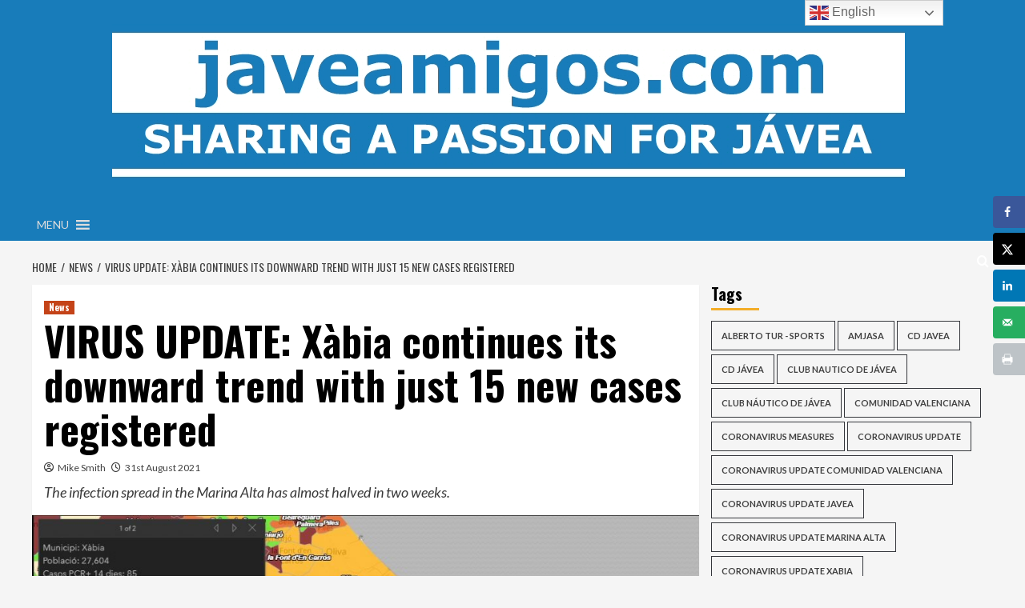

--- FILE ---
content_type: text/html; charset=UTF-8
request_url: https://www.javeamigos.com/virus-update-xabia-continues-its-downward-trend-with-just-15-new-cases-registered/
body_size: 40300
content:
<!doctype html>
<html lang="en-GB">
<head>
    <meta charset="UTF-8">
    <meta name="viewport" content="width=device-width, initial-scale=1">
    <link rel="profile" href="http://gmpg.org/xfn/11">

    <title>VIRUS UPDATE: Xàbia continues its downward trend with just 15 new cases registered &#8211; javeamigos.com</title>
<meta name='robots' content='max-image-preview:large' />
	<style>img:is([sizes="auto" i], [sizes^="auto," i]) { contain-intrinsic-size: 3000px 1500px }</style>
	<link rel='preload' href='https://fonts.googleapis.com/css?family=Source%2BSans%2BPro%3A400%2C700%7CLato%3A400%2C700&#038;subset=latin&#038;display=swap' as='style' onload="this.onload=null;this.rel='stylesheet'" type='text/css' media='all' crossorigin='anonymous'>
<link rel='preconnect' href='https://fonts.googleapis.com' crossorigin='anonymous'>
<link rel='preconnect' href='https://fonts.gstatic.com' crossorigin='anonymous'>
<!-- Hubbub v.1.36.3 https://morehubbub.com/ -->
<meta property="og:locale" content="en_GB" />
<meta property="og:type" content="article" />
<meta property="og:title" content="VIRUS UPDATE: Xàbia continues its downward trend with just 15 new cases registered" />
<meta property="og:description" content="The infection spread in the Marina Alta has almost halved in two weeks. " />
<meta property="og:url" content="https://www.javeamigos.com/virus-update-xabia-continues-its-downward-trend-with-just-15-new-cases-registered/" />
<meta property="og:site_name" content="javeamigos.com" />
<meta property="og:updated_time" content="2021-08-31T10:28:49+00:00" />
<meta property="article:published_time" content="2021-08-31T10:28:46+00:00" />
<meta property="article:modified_time" content="2021-08-31T10:28:49+00:00" />
<meta name="twitter:card" content="summary_large_image" />
<meta name="twitter:title" content="VIRUS UPDATE: Xàbia continues its downward trend with just 15 new cases registered" />
<meta name="twitter:description" content="The infection spread in the Marina Alta has almost halved in two weeks. " />
<meta class="flipboard-article" content="The infection spread in the Marina Alta has almost halved in two weeks. " />
<meta property="fb:app_id" content="10164109317060026" />
<meta property="og:image" content="https://www.javeamigos.com/wp-content/uploads/2021/08/210831-01-UPDATE.1.jpg" />
<meta name="twitter:image" content="https://www.javeamigos.com/wp-content/uploads/2021/08/210831-01-UPDATE.1.jpg" />
<meta property="og:image:width" content="1072" />
<meta property="og:image:height" content="643" />
<!-- Hubbub v.1.36.3 https://morehubbub.com/ -->
<link rel='dns-prefetch' href='//fonts.googleapis.com' />
<link rel='dns-prefetch' href='//use.fontawesome.com' />
<link rel='preconnect' href='https://fonts.googleapis.com' />
<link rel='preconnect' href='https://fonts.gstatic.com' />
<link rel="alternate" type="application/rss+xml" title="javeamigos.com &raquo; Feed" href="https://www.javeamigos.com/feed/" />
<link rel="alternate" type="application/rss+xml" title="javeamigos.com &raquo; Comments Feed" href="https://www.javeamigos.com/comments/feed/" />
<link rel="alternate" type="text/calendar" title="javeamigos.com &raquo; iCal Feed" href="https://www.javeamigos.com/events/?ical=1" />
		<!-- This site uses the Google Analytics by MonsterInsights plugin v9.11.1 - Using Analytics tracking - https://www.monsterinsights.com/ -->
							<script src="//www.googletagmanager.com/gtag/js?id=G-TGGDJDFHP5"  data-cfasync="false" data-wpfc-render="false" type="text/javascript" async></script>
			<script data-cfasync="false" data-wpfc-render="false" type="text/javascript">
				var mi_version = '9.11.1';
				var mi_track_user = true;
				var mi_no_track_reason = '';
								var MonsterInsightsDefaultLocations = {"page_location":"https:\/\/www.javeamigos.com\/virus-update-xabia-continues-its-downward-trend-with-just-15-new-cases-registered\/"};
								if ( typeof MonsterInsightsPrivacyGuardFilter === 'function' ) {
					var MonsterInsightsLocations = (typeof MonsterInsightsExcludeQuery === 'object') ? MonsterInsightsPrivacyGuardFilter( MonsterInsightsExcludeQuery ) : MonsterInsightsPrivacyGuardFilter( MonsterInsightsDefaultLocations );
				} else {
					var MonsterInsightsLocations = (typeof MonsterInsightsExcludeQuery === 'object') ? MonsterInsightsExcludeQuery : MonsterInsightsDefaultLocations;
				}

								var disableStrs = [
										'ga-disable-G-TGGDJDFHP5',
									];

				/* Function to detect opted out users */
				function __gtagTrackerIsOptedOut() {
					for (var index = 0; index < disableStrs.length; index++) {
						if (document.cookie.indexOf(disableStrs[index] + '=true') > -1) {
							return true;
						}
					}

					return false;
				}

				/* Disable tracking if the opt-out cookie exists. */
				if (__gtagTrackerIsOptedOut()) {
					for (var index = 0; index < disableStrs.length; index++) {
						window[disableStrs[index]] = true;
					}
				}

				/* Opt-out function */
				function __gtagTrackerOptout() {
					for (var index = 0; index < disableStrs.length; index++) {
						document.cookie = disableStrs[index] + '=true; expires=Thu, 31 Dec 2099 23:59:59 UTC; path=/';
						window[disableStrs[index]] = true;
					}
				}

				if ('undefined' === typeof gaOptout) {
					function gaOptout() {
						__gtagTrackerOptout();
					}
				}
								window.dataLayer = window.dataLayer || [];

				window.MonsterInsightsDualTracker = {
					helpers: {},
					trackers: {},
				};
				if (mi_track_user) {
					function __gtagDataLayer() {
						dataLayer.push(arguments);
					}

					function __gtagTracker(type, name, parameters) {
						if (!parameters) {
							parameters = {};
						}

						if (parameters.send_to) {
							__gtagDataLayer.apply(null, arguments);
							return;
						}

						if (type === 'event') {
														parameters.send_to = monsterinsights_frontend.v4_id;
							var hookName = name;
							if (typeof parameters['event_category'] !== 'undefined') {
								hookName = parameters['event_category'] + ':' + name;
							}

							if (typeof MonsterInsightsDualTracker.trackers[hookName] !== 'undefined') {
								MonsterInsightsDualTracker.trackers[hookName](parameters);
							} else {
								__gtagDataLayer('event', name, parameters);
							}
							
						} else {
							__gtagDataLayer.apply(null, arguments);
						}
					}

					__gtagTracker('js', new Date());
					__gtagTracker('set', {
						'developer_id.dZGIzZG': true,
											});
					if ( MonsterInsightsLocations.page_location ) {
						__gtagTracker('set', MonsterInsightsLocations);
					}
										__gtagTracker('config', 'G-TGGDJDFHP5', {"forceSSL":"true","link_attribution":"true"} );
										window.gtag = __gtagTracker;										(function () {
						/* https://developers.google.com/analytics/devguides/collection/analyticsjs/ */
						/* ga and __gaTracker compatibility shim. */
						var noopfn = function () {
							return null;
						};
						var newtracker = function () {
							return new Tracker();
						};
						var Tracker = function () {
							return null;
						};
						var p = Tracker.prototype;
						p.get = noopfn;
						p.set = noopfn;
						p.send = function () {
							var args = Array.prototype.slice.call(arguments);
							args.unshift('send');
							__gaTracker.apply(null, args);
						};
						var __gaTracker = function () {
							var len = arguments.length;
							if (len === 0) {
								return;
							}
							var f = arguments[len - 1];
							if (typeof f !== 'object' || f === null || typeof f.hitCallback !== 'function') {
								if ('send' === arguments[0]) {
									var hitConverted, hitObject = false, action;
									if ('event' === arguments[1]) {
										if ('undefined' !== typeof arguments[3]) {
											hitObject = {
												'eventAction': arguments[3],
												'eventCategory': arguments[2],
												'eventLabel': arguments[4],
												'value': arguments[5] ? arguments[5] : 1,
											}
										}
									}
									if ('pageview' === arguments[1]) {
										if ('undefined' !== typeof arguments[2]) {
											hitObject = {
												'eventAction': 'page_view',
												'page_path': arguments[2],
											}
										}
									}
									if (typeof arguments[2] === 'object') {
										hitObject = arguments[2];
									}
									if (typeof arguments[5] === 'object') {
										Object.assign(hitObject, arguments[5]);
									}
									if ('undefined' !== typeof arguments[1].hitType) {
										hitObject = arguments[1];
										if ('pageview' === hitObject.hitType) {
											hitObject.eventAction = 'page_view';
										}
									}
									if (hitObject) {
										action = 'timing' === arguments[1].hitType ? 'timing_complete' : hitObject.eventAction;
										hitConverted = mapArgs(hitObject);
										__gtagTracker('event', action, hitConverted);
									}
								}
								return;
							}

							function mapArgs(args) {
								var arg, hit = {};
								var gaMap = {
									'eventCategory': 'event_category',
									'eventAction': 'event_action',
									'eventLabel': 'event_label',
									'eventValue': 'event_value',
									'nonInteraction': 'non_interaction',
									'timingCategory': 'event_category',
									'timingVar': 'name',
									'timingValue': 'value',
									'timingLabel': 'event_label',
									'page': 'page_path',
									'location': 'page_location',
									'title': 'page_title',
									'referrer' : 'page_referrer',
								};
								for (arg in args) {
																		if (!(!args.hasOwnProperty(arg) || !gaMap.hasOwnProperty(arg))) {
										hit[gaMap[arg]] = args[arg];
									} else {
										hit[arg] = args[arg];
									}
								}
								return hit;
							}

							try {
								f.hitCallback();
							} catch (ex) {
							}
						};
						__gaTracker.create = newtracker;
						__gaTracker.getByName = newtracker;
						__gaTracker.getAll = function () {
							return [];
						};
						__gaTracker.remove = noopfn;
						__gaTracker.loaded = true;
						window['__gaTracker'] = __gaTracker;
					})();
									} else {
										console.log("");
					(function () {
						function __gtagTracker() {
							return null;
						}

						window['__gtagTracker'] = __gtagTracker;
						window['gtag'] = __gtagTracker;
					})();
									}
			</script>
							<!-- / Google Analytics by MonsterInsights -->
		<script type="text/javascript">
/* <![CDATA[ */
window._wpemojiSettings = {"baseUrl":"https:\/\/s.w.org\/images\/core\/emoji\/16.0.1\/72x72\/","ext":".png","svgUrl":"https:\/\/s.w.org\/images\/core\/emoji\/16.0.1\/svg\/","svgExt":".svg","source":{"concatemoji":"https:\/\/www.javeamigos.com\/wp-includes\/js\/wp-emoji-release.min.js?ver=6.8.3"}};
/*! This file is auto-generated */
!function(s,n){var o,i,e;function c(e){try{var t={supportTests:e,timestamp:(new Date).valueOf()};sessionStorage.setItem(o,JSON.stringify(t))}catch(e){}}function p(e,t,n){e.clearRect(0,0,e.canvas.width,e.canvas.height),e.fillText(t,0,0);var t=new Uint32Array(e.getImageData(0,0,e.canvas.width,e.canvas.height).data),a=(e.clearRect(0,0,e.canvas.width,e.canvas.height),e.fillText(n,0,0),new Uint32Array(e.getImageData(0,0,e.canvas.width,e.canvas.height).data));return t.every(function(e,t){return e===a[t]})}function u(e,t){e.clearRect(0,0,e.canvas.width,e.canvas.height),e.fillText(t,0,0);for(var n=e.getImageData(16,16,1,1),a=0;a<n.data.length;a++)if(0!==n.data[a])return!1;return!0}function f(e,t,n,a){switch(t){case"flag":return n(e,"\ud83c\udff3\ufe0f\u200d\u26a7\ufe0f","\ud83c\udff3\ufe0f\u200b\u26a7\ufe0f")?!1:!n(e,"\ud83c\udde8\ud83c\uddf6","\ud83c\udde8\u200b\ud83c\uddf6")&&!n(e,"\ud83c\udff4\udb40\udc67\udb40\udc62\udb40\udc65\udb40\udc6e\udb40\udc67\udb40\udc7f","\ud83c\udff4\u200b\udb40\udc67\u200b\udb40\udc62\u200b\udb40\udc65\u200b\udb40\udc6e\u200b\udb40\udc67\u200b\udb40\udc7f");case"emoji":return!a(e,"\ud83e\udedf")}return!1}function g(e,t,n,a){var r="undefined"!=typeof WorkerGlobalScope&&self instanceof WorkerGlobalScope?new OffscreenCanvas(300,150):s.createElement("canvas"),o=r.getContext("2d",{willReadFrequently:!0}),i=(o.textBaseline="top",o.font="600 32px Arial",{});return e.forEach(function(e){i[e]=t(o,e,n,a)}),i}function t(e){var t=s.createElement("script");t.src=e,t.defer=!0,s.head.appendChild(t)}"undefined"!=typeof Promise&&(o="wpEmojiSettingsSupports",i=["flag","emoji"],n.supports={everything:!0,everythingExceptFlag:!0},e=new Promise(function(e){s.addEventListener("DOMContentLoaded",e,{once:!0})}),new Promise(function(t){var n=function(){try{var e=JSON.parse(sessionStorage.getItem(o));if("object"==typeof e&&"number"==typeof e.timestamp&&(new Date).valueOf()<e.timestamp+604800&&"object"==typeof e.supportTests)return e.supportTests}catch(e){}return null}();if(!n){if("undefined"!=typeof Worker&&"undefined"!=typeof OffscreenCanvas&&"undefined"!=typeof URL&&URL.createObjectURL&&"undefined"!=typeof Blob)try{var e="postMessage("+g.toString()+"("+[JSON.stringify(i),f.toString(),p.toString(),u.toString()].join(",")+"));",a=new Blob([e],{type:"text/javascript"}),r=new Worker(URL.createObjectURL(a),{name:"wpTestEmojiSupports"});return void(r.onmessage=function(e){c(n=e.data),r.terminate(),t(n)})}catch(e){}c(n=g(i,f,p,u))}t(n)}).then(function(e){for(var t in e)n.supports[t]=e[t],n.supports.everything=n.supports.everything&&n.supports[t],"flag"!==t&&(n.supports.everythingExceptFlag=n.supports.everythingExceptFlag&&n.supports[t]);n.supports.everythingExceptFlag=n.supports.everythingExceptFlag&&!n.supports.flag,n.DOMReady=!1,n.readyCallback=function(){n.DOMReady=!0}}).then(function(){return e}).then(function(){var e;n.supports.everything||(n.readyCallback(),(e=n.source||{}).concatemoji?t(e.concatemoji):e.wpemoji&&e.twemoji&&(t(e.twemoji),t(e.wpemoji)))}))}((window,document),window._wpemojiSettings);
/* ]]> */
</script>
<link rel='stylesheet' id='tribe-events-pro-mini-calendar-block-styles-css' href='https://www.javeamigos.com/wp-content/plugins/events-calendar-pro/build/css/tribe-events-pro-mini-calendar-block.css?ver=7.7.12' type='text/css' media='all' />
<style id='wp-emoji-styles-inline-css' type='text/css'>

	img.wp-smiley, img.emoji {
		display: inline !important;
		border: none !important;
		box-shadow: none !important;
		height: 1em !important;
		width: 1em !important;
		margin: 0 0.07em !important;
		vertical-align: -0.1em !important;
		background: none !important;
		padding: 0 !important;
	}
</style>
<link rel='stylesheet' id='wp-block-library-css' href='https://www.javeamigos.com/wp-includes/css/dist/block-library/style.min.css?ver=6.8.3' type='text/css' media='all' />
<style id='wp-block-library-theme-inline-css' type='text/css'>
.wp-block-audio :where(figcaption){color:#555;font-size:13px;text-align:center}.is-dark-theme .wp-block-audio :where(figcaption){color:#ffffffa6}.wp-block-audio{margin:0 0 1em}.wp-block-code{border:1px solid #ccc;border-radius:4px;font-family:Menlo,Consolas,monaco,monospace;padding:.8em 1em}.wp-block-embed :where(figcaption){color:#555;font-size:13px;text-align:center}.is-dark-theme .wp-block-embed :where(figcaption){color:#ffffffa6}.wp-block-embed{margin:0 0 1em}.blocks-gallery-caption{color:#555;font-size:13px;text-align:center}.is-dark-theme .blocks-gallery-caption{color:#ffffffa6}:root :where(.wp-block-image figcaption){color:#555;font-size:13px;text-align:center}.is-dark-theme :root :where(.wp-block-image figcaption){color:#ffffffa6}.wp-block-image{margin:0 0 1em}.wp-block-pullquote{border-bottom:4px solid;border-top:4px solid;color:currentColor;margin-bottom:1.75em}.wp-block-pullquote cite,.wp-block-pullquote footer,.wp-block-pullquote__citation{color:currentColor;font-size:.8125em;font-style:normal;text-transform:uppercase}.wp-block-quote{border-left:.25em solid;margin:0 0 1.75em;padding-left:1em}.wp-block-quote cite,.wp-block-quote footer{color:currentColor;font-size:.8125em;font-style:normal;position:relative}.wp-block-quote:where(.has-text-align-right){border-left:none;border-right:.25em solid;padding-left:0;padding-right:1em}.wp-block-quote:where(.has-text-align-center){border:none;padding-left:0}.wp-block-quote.is-large,.wp-block-quote.is-style-large,.wp-block-quote:where(.is-style-plain){border:none}.wp-block-search .wp-block-search__label{font-weight:700}.wp-block-search__button{border:1px solid #ccc;padding:.375em .625em}:where(.wp-block-group.has-background){padding:1.25em 2.375em}.wp-block-separator.has-css-opacity{opacity:.4}.wp-block-separator{border:none;border-bottom:2px solid;margin-left:auto;margin-right:auto}.wp-block-separator.has-alpha-channel-opacity{opacity:1}.wp-block-separator:not(.is-style-wide):not(.is-style-dots){width:100px}.wp-block-separator.has-background:not(.is-style-dots){border-bottom:none;height:1px}.wp-block-separator.has-background:not(.is-style-wide):not(.is-style-dots){height:2px}.wp-block-table{margin:0 0 1em}.wp-block-table td,.wp-block-table th{word-break:normal}.wp-block-table :where(figcaption){color:#555;font-size:13px;text-align:center}.is-dark-theme .wp-block-table :where(figcaption){color:#ffffffa6}.wp-block-video :where(figcaption){color:#555;font-size:13px;text-align:center}.is-dark-theme .wp-block-video :where(figcaption){color:#ffffffa6}.wp-block-video{margin:0 0 1em}:root :where(.wp-block-template-part.has-background){margin-bottom:0;margin-top:0;padding:1.25em 2.375em}
</style>
<style id='global-styles-inline-css' type='text/css'>
:root{--wp--preset--aspect-ratio--square: 1;--wp--preset--aspect-ratio--4-3: 4/3;--wp--preset--aspect-ratio--3-4: 3/4;--wp--preset--aspect-ratio--3-2: 3/2;--wp--preset--aspect-ratio--2-3: 2/3;--wp--preset--aspect-ratio--16-9: 16/9;--wp--preset--aspect-ratio--9-16: 9/16;--wp--preset--color--black: #000000;--wp--preset--color--cyan-bluish-gray: #abb8c3;--wp--preset--color--white: #ffffff;--wp--preset--color--pale-pink: #f78da7;--wp--preset--color--vivid-red: #cf2e2e;--wp--preset--color--luminous-vivid-orange: #ff6900;--wp--preset--color--luminous-vivid-amber: #fcb900;--wp--preset--color--light-green-cyan: #7bdcb5;--wp--preset--color--vivid-green-cyan: #00d084;--wp--preset--color--pale-cyan-blue: #8ed1fc;--wp--preset--color--vivid-cyan-blue: #0693e3;--wp--preset--color--vivid-purple: #9b51e0;--wp--preset--gradient--vivid-cyan-blue-to-vivid-purple: linear-gradient(135deg,rgba(6,147,227,1) 0%,rgb(155,81,224) 100%);--wp--preset--gradient--light-green-cyan-to-vivid-green-cyan: linear-gradient(135deg,rgb(122,220,180) 0%,rgb(0,208,130) 100%);--wp--preset--gradient--luminous-vivid-amber-to-luminous-vivid-orange: linear-gradient(135deg,rgba(252,185,0,1) 0%,rgba(255,105,0,1) 100%);--wp--preset--gradient--luminous-vivid-orange-to-vivid-red: linear-gradient(135deg,rgba(255,105,0,1) 0%,rgb(207,46,46) 100%);--wp--preset--gradient--very-light-gray-to-cyan-bluish-gray: linear-gradient(135deg,rgb(238,238,238) 0%,rgb(169,184,195) 100%);--wp--preset--gradient--cool-to-warm-spectrum: linear-gradient(135deg,rgb(74,234,220) 0%,rgb(151,120,209) 20%,rgb(207,42,186) 40%,rgb(238,44,130) 60%,rgb(251,105,98) 80%,rgb(254,248,76) 100%);--wp--preset--gradient--blush-light-purple: linear-gradient(135deg,rgb(255,206,236) 0%,rgb(152,150,240) 100%);--wp--preset--gradient--blush-bordeaux: linear-gradient(135deg,rgb(254,205,165) 0%,rgb(254,45,45) 50%,rgb(107,0,62) 100%);--wp--preset--gradient--luminous-dusk: linear-gradient(135deg,rgb(255,203,112) 0%,rgb(199,81,192) 50%,rgb(65,88,208) 100%);--wp--preset--gradient--pale-ocean: linear-gradient(135deg,rgb(255,245,203) 0%,rgb(182,227,212) 50%,rgb(51,167,181) 100%);--wp--preset--gradient--electric-grass: linear-gradient(135deg,rgb(202,248,128) 0%,rgb(113,206,126) 100%);--wp--preset--gradient--midnight: linear-gradient(135deg,rgb(2,3,129) 0%,rgb(40,116,252) 100%);--wp--preset--font-size--small: 13px;--wp--preset--font-size--medium: 20px;--wp--preset--font-size--large: 36px;--wp--preset--font-size--x-large: 42px;--wp--preset--spacing--20: 0.44rem;--wp--preset--spacing--30: 0.67rem;--wp--preset--spacing--40: 1rem;--wp--preset--spacing--50: 1.5rem;--wp--preset--spacing--60: 2.25rem;--wp--preset--spacing--70: 3.38rem;--wp--preset--spacing--80: 5.06rem;--wp--preset--shadow--natural: 6px 6px 9px rgba(0, 0, 0, 0.2);--wp--preset--shadow--deep: 12px 12px 50px rgba(0, 0, 0, 0.4);--wp--preset--shadow--sharp: 6px 6px 0px rgba(0, 0, 0, 0.2);--wp--preset--shadow--outlined: 6px 6px 0px -3px rgba(255, 255, 255, 1), 6px 6px rgba(0, 0, 0, 1);--wp--preset--shadow--crisp: 6px 6px 0px rgba(0, 0, 0, 1);}:root { --wp--style--global--content-size: 800px;--wp--style--global--wide-size: 1200px; }:where(body) { margin: 0; }.wp-site-blocks > .alignleft { float: left; margin-right: 2em; }.wp-site-blocks > .alignright { float: right; margin-left: 2em; }.wp-site-blocks > .aligncenter { justify-content: center; margin-left: auto; margin-right: auto; }:where(.wp-site-blocks) > * { margin-block-start: 24px; margin-block-end: 0; }:where(.wp-site-blocks) > :first-child { margin-block-start: 0; }:where(.wp-site-blocks) > :last-child { margin-block-end: 0; }:root { --wp--style--block-gap: 24px; }:root :where(.is-layout-flow) > :first-child{margin-block-start: 0;}:root :where(.is-layout-flow) > :last-child{margin-block-end: 0;}:root :where(.is-layout-flow) > *{margin-block-start: 24px;margin-block-end: 0;}:root :where(.is-layout-constrained) > :first-child{margin-block-start: 0;}:root :where(.is-layout-constrained) > :last-child{margin-block-end: 0;}:root :where(.is-layout-constrained) > *{margin-block-start: 24px;margin-block-end: 0;}:root :where(.is-layout-flex){gap: 24px;}:root :where(.is-layout-grid){gap: 24px;}.is-layout-flow > .alignleft{float: left;margin-inline-start: 0;margin-inline-end: 2em;}.is-layout-flow > .alignright{float: right;margin-inline-start: 2em;margin-inline-end: 0;}.is-layout-flow > .aligncenter{margin-left: auto !important;margin-right: auto !important;}.is-layout-constrained > .alignleft{float: left;margin-inline-start: 0;margin-inline-end: 2em;}.is-layout-constrained > .alignright{float: right;margin-inline-start: 2em;margin-inline-end: 0;}.is-layout-constrained > .aligncenter{margin-left: auto !important;margin-right: auto !important;}.is-layout-constrained > :where(:not(.alignleft):not(.alignright):not(.alignfull)){max-width: var(--wp--style--global--content-size);margin-left: auto !important;margin-right: auto !important;}.is-layout-constrained > .alignwide{max-width: var(--wp--style--global--wide-size);}body .is-layout-flex{display: flex;}.is-layout-flex{flex-wrap: wrap;align-items: center;}.is-layout-flex > :is(*, div){margin: 0;}body .is-layout-grid{display: grid;}.is-layout-grid > :is(*, div){margin: 0;}body{padding-top: 0px;padding-right: 0px;padding-bottom: 0px;padding-left: 0px;}a:where(:not(.wp-element-button)){text-decoration: none;}:root :where(.wp-element-button, .wp-block-button__link){background-color: #32373c;border-radius: 0;border-width: 0;color: #fff;font-family: inherit;font-size: inherit;line-height: inherit;padding: calc(0.667em + 2px) calc(1.333em + 2px);text-decoration: none;}.has-black-color{color: var(--wp--preset--color--black) !important;}.has-cyan-bluish-gray-color{color: var(--wp--preset--color--cyan-bluish-gray) !important;}.has-white-color{color: var(--wp--preset--color--white) !important;}.has-pale-pink-color{color: var(--wp--preset--color--pale-pink) !important;}.has-vivid-red-color{color: var(--wp--preset--color--vivid-red) !important;}.has-luminous-vivid-orange-color{color: var(--wp--preset--color--luminous-vivid-orange) !important;}.has-luminous-vivid-amber-color{color: var(--wp--preset--color--luminous-vivid-amber) !important;}.has-light-green-cyan-color{color: var(--wp--preset--color--light-green-cyan) !important;}.has-vivid-green-cyan-color{color: var(--wp--preset--color--vivid-green-cyan) !important;}.has-pale-cyan-blue-color{color: var(--wp--preset--color--pale-cyan-blue) !important;}.has-vivid-cyan-blue-color{color: var(--wp--preset--color--vivid-cyan-blue) !important;}.has-vivid-purple-color{color: var(--wp--preset--color--vivid-purple) !important;}.has-black-background-color{background-color: var(--wp--preset--color--black) !important;}.has-cyan-bluish-gray-background-color{background-color: var(--wp--preset--color--cyan-bluish-gray) !important;}.has-white-background-color{background-color: var(--wp--preset--color--white) !important;}.has-pale-pink-background-color{background-color: var(--wp--preset--color--pale-pink) !important;}.has-vivid-red-background-color{background-color: var(--wp--preset--color--vivid-red) !important;}.has-luminous-vivid-orange-background-color{background-color: var(--wp--preset--color--luminous-vivid-orange) !important;}.has-luminous-vivid-amber-background-color{background-color: var(--wp--preset--color--luminous-vivid-amber) !important;}.has-light-green-cyan-background-color{background-color: var(--wp--preset--color--light-green-cyan) !important;}.has-vivid-green-cyan-background-color{background-color: var(--wp--preset--color--vivid-green-cyan) !important;}.has-pale-cyan-blue-background-color{background-color: var(--wp--preset--color--pale-cyan-blue) !important;}.has-vivid-cyan-blue-background-color{background-color: var(--wp--preset--color--vivid-cyan-blue) !important;}.has-vivid-purple-background-color{background-color: var(--wp--preset--color--vivid-purple) !important;}.has-black-border-color{border-color: var(--wp--preset--color--black) !important;}.has-cyan-bluish-gray-border-color{border-color: var(--wp--preset--color--cyan-bluish-gray) !important;}.has-white-border-color{border-color: var(--wp--preset--color--white) !important;}.has-pale-pink-border-color{border-color: var(--wp--preset--color--pale-pink) !important;}.has-vivid-red-border-color{border-color: var(--wp--preset--color--vivid-red) !important;}.has-luminous-vivid-orange-border-color{border-color: var(--wp--preset--color--luminous-vivid-orange) !important;}.has-luminous-vivid-amber-border-color{border-color: var(--wp--preset--color--luminous-vivid-amber) !important;}.has-light-green-cyan-border-color{border-color: var(--wp--preset--color--light-green-cyan) !important;}.has-vivid-green-cyan-border-color{border-color: var(--wp--preset--color--vivid-green-cyan) !important;}.has-pale-cyan-blue-border-color{border-color: var(--wp--preset--color--pale-cyan-blue) !important;}.has-vivid-cyan-blue-border-color{border-color: var(--wp--preset--color--vivid-cyan-blue) !important;}.has-vivid-purple-border-color{border-color: var(--wp--preset--color--vivid-purple) !important;}.has-vivid-cyan-blue-to-vivid-purple-gradient-background{background: var(--wp--preset--gradient--vivid-cyan-blue-to-vivid-purple) !important;}.has-light-green-cyan-to-vivid-green-cyan-gradient-background{background: var(--wp--preset--gradient--light-green-cyan-to-vivid-green-cyan) !important;}.has-luminous-vivid-amber-to-luminous-vivid-orange-gradient-background{background: var(--wp--preset--gradient--luminous-vivid-amber-to-luminous-vivid-orange) !important;}.has-luminous-vivid-orange-to-vivid-red-gradient-background{background: var(--wp--preset--gradient--luminous-vivid-orange-to-vivid-red) !important;}.has-very-light-gray-to-cyan-bluish-gray-gradient-background{background: var(--wp--preset--gradient--very-light-gray-to-cyan-bluish-gray) !important;}.has-cool-to-warm-spectrum-gradient-background{background: var(--wp--preset--gradient--cool-to-warm-spectrum) !important;}.has-blush-light-purple-gradient-background{background: var(--wp--preset--gradient--blush-light-purple) !important;}.has-blush-bordeaux-gradient-background{background: var(--wp--preset--gradient--blush-bordeaux) !important;}.has-luminous-dusk-gradient-background{background: var(--wp--preset--gradient--luminous-dusk) !important;}.has-pale-ocean-gradient-background{background: var(--wp--preset--gradient--pale-ocean) !important;}.has-electric-grass-gradient-background{background: var(--wp--preset--gradient--electric-grass) !important;}.has-midnight-gradient-background{background: var(--wp--preset--gradient--midnight) !important;}.has-small-font-size{font-size: var(--wp--preset--font-size--small) !important;}.has-medium-font-size{font-size: var(--wp--preset--font-size--medium) !important;}.has-large-font-size{font-size: var(--wp--preset--font-size--large) !important;}.has-x-large-font-size{font-size: var(--wp--preset--font-size--x-large) !important;}
:root :where(.wp-block-button .wp-block-button__link){border-radius: 0;}
:root :where(.wp-block-pullquote){font-size: 1.5em;line-height: 1.6;}
:root :where(.wp-block-heading){line-height: 1.3;}
</style>
<link rel='stylesheet' id='it_epoll_core-css' href='https://www.javeamigos.com/wp-content/plugins/epoll-wp-voting/assets/css/epoll-core.css?ver=6.8.3' type='text/css' media='all' />
<link rel='stylesheet' id='it_epoll_style-css' href='https://www.javeamigos.com/wp-content/plugins/epoll-wp-voting/assets/css/it_epoll_frontendv3.css?ver=6.8.3' type='text/css' media='all' />
<link rel='stylesheet' id='it_epoll_opinion_style-css' href='https://www.javeamigos.com/wp-content/plugins/epoll-wp-voting/assets/css/theme/it_epoll_opinion_fontendv3.css?ver=6.8.3' type='text/css' media='all' />
<link rel='stylesheet' id='select2-css' href='https://www.javeamigos.com/wp-content/plugins/geodirectory/assets/css/select2/select2.css?ver=2.8.151' type='text/css' media='all' />
<link rel='stylesheet' id='geodir-core-css' href='https://www.javeamigos.com/wp-content/plugins/geodirectory/assets/css/gd_core_frontend.css?ver=2.8.151' type='text/css' media='all' />
<link rel='stylesheet' id='megamenu-css' href='https://www.javeamigos.com/wp-content/uploads/maxmegamenu/style.css?ver=bb6d97' type='text/css' media='all' />
<link rel='stylesheet' id='dashicons-css' href='https://www.javeamigos.com/wp-includes/css/dashicons.min.css?ver=6.8.3' type='text/css' media='all' />
<link rel='stylesheet' id='hardnews-google-fonts-css' href='https://fonts.googleapis.com/css?family=Oswald:300,400,700' type='text/css' media='all' />
<link rel='stylesheet' id='bootstrap-css' href='https://www.javeamigos.com/wp-content/themes/covernews/assets/bootstrap/css/bootstrap.min.css?ver=6.8.3' type='text/css' media='all' />
<link rel='stylesheet' id='covernews-style-css' href='https://www.javeamigos.com/wp-content/themes/covernews/style.min.css?ver=2.0.3' type='text/css' media='all' />
<link rel='stylesheet' id='hardnews-css' href='https://www.javeamigos.com/wp-content/themes/hardnews/style.css?ver=2.0.3' type='text/css' media='all' />
<link rel='stylesheet' id='covernews-google-fonts-css' href='https://fonts.googleapis.com/css?family=Source%2BSans%2BPro%3A400%2C700%7CLato%3A400%2C700&#038;subset=latin&#038;display=swap' type='text/css' media='all' />
<link rel='stylesheet' id='covernews-icons-css' href='https://www.javeamigos.com/wp-content/themes/covernews/assets/icons/style.css?ver=6.8.3' type='text/css' media='all' />
<link rel='stylesheet' id='wpbdp-widgets-css' href='https://www.javeamigos.com/wp-content/plugins/business-directory-plugin/assets/css/widgets.min.css?ver=6.4.20' type='text/css' media='all' />
<link rel='stylesheet' id='dpsp-frontend-style-pro-css' href='https://www.javeamigos.com/wp-content/plugins/social-pug/assets/dist/style-frontend-pro.css?ver=1.36.3' type='text/css' media='all' />
<style id='dpsp-frontend-style-pro-inline-css' type='text/css'>

				@media screen and ( max-width : 720px ) {
					.dpsp-content-wrapper.dpsp-hide-on-mobile,
					.dpsp-share-text.dpsp-hide-on-mobile {
						display: none;
					}
					.dpsp-has-spacing .dpsp-networks-btns-wrapper li {
						margin:0 2% 10px 0;
					}
					.dpsp-network-btn.dpsp-has-label:not(.dpsp-has-count) {
						max-height: 40px;
						padding: 0;
						justify-content: center;
					}
					.dpsp-content-wrapper.dpsp-size-small .dpsp-network-btn.dpsp-has-label:not(.dpsp-has-count){
						max-height: 32px;
					}
					.dpsp-content-wrapper.dpsp-size-large .dpsp-network-btn.dpsp-has-label:not(.dpsp-has-count){
						max-height: 46px;
					}
				}
			
			@media screen and ( max-width : 720px ) {
				aside#dpsp-floating-sidebar.dpsp-hide-on-mobile.opened {
					display: none;
				}
			}
			
</style>
<link rel='stylesheet' id='ayecode-ui-css' href='https://www.javeamigos.com/wp-content/plugins/geodirectory/vendor/ayecode/wp-ayecode-ui/assets-v5/css/ayecode-ui-compatibility.css?ver=0.2.43' type='text/css' media='all' />
<style id='ayecode-ui-inline-css' type='text/css'>
body.modal-open #wpadminbar{z-index:999}.embed-responsive-16by9 .fluid-width-video-wrapper{padding:0!important;position:initial}
</style>
<link rel='stylesheet' id='default-styles.min-css' href='https://www.javeamigos.com/wp-content/plugins/business-directory-plugin/themes/default/assets/styles.min.css?ver=6.4.20' type='text/css' media='all' />
<link rel='stylesheet' id='font-awesome-css' href='https://use.fontawesome.com/releases/v6.7.2/css/all.css?wpfas=true' type='text/css' media='all' />
<script type="text/javascript" src="https://www.javeamigos.com/wp-includes/js/jquery/jquery.min.js?ver=3.7.1" id="jquery-core-js"></script>
<script type="text/javascript" id="jquery-core-js-after">
/* <![CDATA[ */
window.gdSetMap = window.gdSetMap || 'osm';window.gdLoadMap = window.gdLoadMap || '';
/* ]]> */
</script>
<script type="text/javascript" src="https://www.javeamigos.com/wp-includes/js/jquery/jquery-migrate.min.js?ver=3.4.1" id="jquery-migrate-js"></script>
<script type="text/javascript" id="jquery-js-after">
/* <![CDATA[ */
window.gdSetMap = window.gdSetMap || 'osm';window.gdLoadMap = window.gdLoadMap || '';
/* ]]> */
</script>
<script type="text/javascript" src="https://www.javeamigos.com/wp-content/plugins/geodirectory/vendor/ayecode/wp-ayecode-ui/assets-v5/js/bootstrap.bundle.min.js?ver=0.2.43" id="bootstrap-js-bundle-js"></script>
<script type="text/javascript" id="bootstrap-js-bundle-js-after">
/* <![CDATA[ */
function aui_init_greedy_nav(){jQuery('nav.greedy').each(function(i,obj){if(jQuery(this).hasClass("being-greedy")){return true}jQuery(this).addClass('navbar-expand');jQuery(this).off('shown.bs.tab').on('shown.bs.tab',function(e){if(jQuery(e.target).closest('.dropdown-menu').hasClass('greedy-links')){jQuery(e.target).closest('.greedy').find('.greedy-btn.dropdown').attr('aria-expanded','false');jQuery(e.target).closest('.greedy-links').removeClass('show').addClass('d-none')}});jQuery(document).off('mousemove','.greedy-btn').on('mousemove','.greedy-btn',function(e){jQuery('.dropdown-menu.greedy-links').removeClass('d-none')});var $vlinks='';var $dDownClass='';var ddItemClass='greedy-nav-item';if(jQuery(this).find('.navbar-nav').length){if(jQuery(this).find('.navbar-nav').hasClass("being-greedy")){return true}$vlinks=jQuery(this).find('.navbar-nav').addClass("being-greedy w-100").removeClass('overflow-hidden')}else if(jQuery(this).find('.nav').length){if(jQuery(this).find('.nav').hasClass("being-greedy")){return true}$vlinks=jQuery(this).find('.nav').addClass("being-greedy w-100").removeClass('overflow-hidden');$dDownClass=' mt-0 p-0 zi-5 ';ddItemClass+=' mt-0 me-0'}else{return false}jQuery($vlinks).append('<li class="nav-item list-unstyled ml-auto greedy-btn d-none dropdown"><button data-bs-toggle="collapse" class="nav-link greedy-nav-link" role="button"><i class="fas fa-ellipsis-h"></i> <span class="greedy-count badge bg-dark rounded-pill"></span></button><ul class="greedy-links dropdown-menu dropdown-menu-end '+$dDownClass+'"></ul></li>');var $hlinks=jQuery(this).find('.greedy-links');var $btn=jQuery(this).find('.greedy-btn');var numOfItems=0;var totalSpace=0;var closingTime=1000;var breakWidths=[];$vlinks.children().outerWidth(function(i,w){totalSpace+=w;numOfItems+=1;breakWidths.push(totalSpace)});var availableSpace,numOfVisibleItems,requiredSpace,buttonSpace,timer;function check(){buttonSpace=$btn.width();availableSpace=$vlinks.width()-10;numOfVisibleItems=$vlinks.children().length;requiredSpace=breakWidths[numOfVisibleItems-1];if(numOfVisibleItems>1&&requiredSpace>availableSpace){var $li=$vlinks.children().last().prev();$li.removeClass('nav-item').addClass(ddItemClass);if(!jQuery($hlinks).children().length){$li.find('.nav-link').addClass('w-100 dropdown-item rounded-0 rounded-bottom')}else{jQuery($hlinks).find('.nav-link').removeClass('rounded-top');$li.find('.nav-link').addClass('w-100 dropdown-item rounded-0 rounded-top')}$li.prependTo($hlinks);numOfVisibleItems-=1;check()}else if(availableSpace>breakWidths[numOfVisibleItems]){$hlinks.children().first().insertBefore($btn);numOfVisibleItems+=1;check()}jQuery($btn).find(".greedy-count").html(numOfItems-numOfVisibleItems);if(numOfVisibleItems===numOfItems){$btn.addClass('d-none')}else $btn.removeClass('d-none')}jQuery(window).on("resize",function(){check()});check()})}function aui_select2_locale(){var aui_select2_params={"i18n_select_state_text":"Select an option\u2026","i18n_no_matches":"No matches found","i18n_ajax_error":"Loading failed","i18n_input_too_short_1":"Please enter 1 or more characters","i18n_input_too_short_n":"Please enter %item% or more characters","i18n_input_too_long_1":"Please delete 1 character","i18n_input_too_long_n":"Please delete %item% characters","i18n_selection_too_long_1":"You can only select 1 item","i18n_selection_too_long_n":"You can only select %item% items","i18n_load_more":"Loading more results\u2026","i18n_searching":"Searching\u2026"};return{theme:"bootstrap-5",width:jQuery(this).data('width')?jQuery(this).data('width'):jQuery(this).hasClass('w-100')?'100%':'style',placeholder:jQuery(this).data('placeholder'),language:{errorLoading:function(){return aui_select2_params.i18n_searching},inputTooLong:function(args){var overChars=args.input.length-args.maximum;if(1===overChars){return aui_select2_params.i18n_input_too_long_1}return aui_select2_params.i18n_input_too_long_n.replace('%item%',overChars)},inputTooShort:function(args){var remainingChars=args.minimum-args.input.length;if(1===remainingChars){return aui_select2_params.i18n_input_too_short_1}return aui_select2_params.i18n_input_too_short_n.replace('%item%',remainingChars)},loadingMore:function(){return aui_select2_params.i18n_load_more},maximumSelected:function(args){if(args.maximum===1){return aui_select2_params.i18n_selection_too_long_1}return aui_select2_params.i18n_selection_too_long_n.replace('%item%',args.maximum)},noResults:function(){return aui_select2_params.i18n_no_matches},searching:function(){return aui_select2_params.i18n_searching}}}}function aui_init_select2(){var select2_args=jQuery.extend({},aui_select2_locale());jQuery("select.aui-select2").each(function(){if(!jQuery(this).hasClass("select2-hidden-accessible")){jQuery(this).select2(select2_args)}})}function aui_time_ago(selector){var aui_timeago_params={"prefix_ago":"","suffix_ago":" ago","prefix_after":"after ","suffix_after":"","seconds":"less than a minute","minute":"about a minute","minutes":"%d minutes","hour":"about an hour","hours":"about %d hours","day":"a day","days":"%d days","month":"about a month","months":"%d months","year":"about a year","years":"%d years"};var templates={prefix:aui_timeago_params.prefix_ago,suffix:aui_timeago_params.suffix_ago,seconds:aui_timeago_params.seconds,minute:aui_timeago_params.minute,minutes:aui_timeago_params.minutes,hour:aui_timeago_params.hour,hours:aui_timeago_params.hours,day:aui_timeago_params.day,days:aui_timeago_params.days,month:aui_timeago_params.month,months:aui_timeago_params.months,year:aui_timeago_params.year,years:aui_timeago_params.years};var template=function(t,n){return templates[t]&&templates[t].replace(/%d/i,Math.abs(Math.round(n)))};var timer=function(time){if(!time)return;time=time.replace(/\.\d+/,"");time=time.replace(/-/,"/").replace(/-/,"/");time=time.replace(/T/," ").replace(/Z/," UTC");time=time.replace(/([\+\-]\d\d)\:?(\d\d)/," $1$2");time=new Date(time*1000||time);var now=new Date();var seconds=((now.getTime()-time)*.001)>>0;var minutes=seconds/60;var hours=minutes/60;var days=hours/24;var years=days/365;return templates.prefix+(seconds<45&&template('seconds',seconds)||seconds<90&&template('minute',1)||minutes<45&&template('minutes',minutes)||minutes<90&&template('hour',1)||hours<24&&template('hours',hours)||hours<42&&template('day',1)||days<30&&template('days',days)||days<45&&template('month',1)||days<365&&template('months',days/30)||years<1.5&&template('year',1)||template('years',years))+templates.suffix};var elements=document.getElementsByClassName(selector);if(selector&&elements&&elements.length){for(var i in elements){var $el=elements[i];if(typeof $el==='object'){$el.innerHTML='<i class="far fa-clock"></i> '+timer($el.getAttribute('title')||$el.getAttribute('datetime'))}}}setTimeout(function(){aui_time_ago(selector)},60000)}function aui_init_tooltips(){jQuery('[data-bs-toggle="tooltip"]').tooltip();jQuery('[data-bs-toggle="popover"]').popover();jQuery('[data-bs-toggle="popover-html"]').popover({html:true,sanitize:false});jQuery('[data-bs-toggle="popover"],[data-bs-toggle="popover-html"]').on('inserted.bs.popover',function(){jQuery('body > .popover').wrapAll("<div class='bsui' />")})}$aui_doing_init_flatpickr=false;function aui_init_flatpickr(){if(typeof jQuery.fn.flatpickr==="function"&&!$aui_doing_init_flatpickr){$aui_doing_init_flatpickr=true;try{flatpickr.localize({weekdays:{shorthand:['Sun','Mon','Tue','Wed','Thu','Fri','Sat'],longhand:['Sun','Mon','Tue','Wed','Thu','Fri','Sat'],},months:{shorthand:['Jan','Feb','Mar','Apr','May','Jun','Jul','Aug','Sep','Oct','Nov','Dec'],longhand:['January','February','March','April','May','June','July','August','September','October','November','December'],},daysInMonth:[31,28,31,30,31,30,31,31,30,31,30,31],firstDayOfWeek:1,ordinal:function(nth){var s=nth%100;if(s>3&&s<21)return"th";switch(s%10){case 1:return"st";case 2:return"nd";case 3:return"rd";default:return"th"}},rangeSeparator:' to ',weekAbbreviation:'Wk',scrollTitle:'Scroll to increment',toggleTitle:'Click to toggle',amPM:['AM','PM'],yearAriaLabel:'Year',hourAriaLabel:'Hour',minuteAriaLabel:'Minute',time_24hr:false})}catch(err){console.log(err.message)}jQuery('input[data-aui-init="flatpickr"]:not(.flatpickr-input)').flatpickr()}$aui_doing_init_flatpickr=false}$aui_doing_init_iconpicker=false;function aui_init_iconpicker(){if(typeof jQuery.fn.iconpicker==="function"&&!$aui_doing_init_iconpicker){$aui_doing_init_iconpicker=true;jQuery('input[data-aui-init="iconpicker"]:not(.iconpicker-input)').iconpicker()}$aui_doing_init_iconpicker=false}function aui_modal_iframe($title,$url,$footer,$dismissible,$class,$dialog_class,$body_class,responsive){if(!$body_class){$body_class='p-0'}var wClass='text-center position-absolute w-100 text-dark overlay overlay-white p-0 m-0 d-flex justify-content-center align-items-center';var wStyle='';var sStyle='';var $body="",sClass="w-100 p-0 m-0";if(responsive){$body+='<div class="embed-responsive embed-responsive-16by9 ratio ratio-16x9">';wClass+=' h-100';sClass+=' embed-responsive-item'}else{wClass+=' vh-100';sClass+=' vh-100';wStyle+=' height: 90vh !important;';sStyle+=' height: 90vh !important;'}$body+='<div class="ac-preview-loading '+wClass+'" style="left:0;top:0;'+wStyle+'"><div class="spinner-border" role="status"></div></div>';$body+='<iframe id="embedModal-iframe" class="'+sClass+'" style="'+sStyle+'" src="" width="100%" height="100%" frameborder="0" allowtransparency="true"></iframe>';if(responsive){$body+='</div>'}$m=aui_modal($title,$body,$footer,$dismissible,$class,$dialog_class,$body_class);const auiModal=document.getElementById('aui-modal');auiModal.addEventListener('shown.bs.modal',function(e){iFrame=jQuery('#embedModal-iframe');jQuery('.ac-preview-loading').removeClass('d-none').addClass('d-flex');iFrame.attr({src:$url});iFrame.load(function(){jQuery('.ac-preview-loading').removeClass('d-flex').addClass('d-none')})});return $m}function aui_modal($title,$body,$footer,$dismissible,$class,$dialog_class,$body_class){if(!$class){$class=''}if(!$dialog_class){$dialog_class=''}if(!$body){$body='<div class="text-center"><div class="spinner-border" role="status"></div></div>'}jQuery('.aui-modal').remove();jQuery('.modal-backdrop').remove();jQuery('body').css({overflow:'','padding-right':''});var $modal='';$modal+='<div id="aui-modal" class="modal aui-modal fade shadow bsui '+$class+'" tabindex="-1">'+'<div class="modal-dialog modal-dialog-centered '+$dialog_class+'">'+'<div class="modal-content border-0 shadow">';if($title){$modal+='<div class="modal-header">'+'<h5 class="modal-title">'+$title+'</h5>';if($dismissible){$modal+='<button type="button" class="btn-close" data-bs-dismiss="modal" aria-label="Close">'+'</button>'}$modal+='</div>'}$modal+='<div class="modal-body '+$body_class+'">'+$body+'</div>';if($footer){$modal+='<div class="modal-footer">'+$footer+'</div>'}$modal+='</div>'+'</div>'+'</div>';jQuery('body').append($modal);const ayeModal=new bootstrap.Modal('.aui-modal',{});ayeModal.show()}function aui_conditional_fields(form){jQuery(form).find(".aui-conditional-field").each(function(){var $element_require=jQuery(this).data('element-require');if($element_require){$element_require=$element_require.replace("&#039;","'");$element_require=$element_require.replace("&quot;",'"');if(aui_check_form_condition($element_require,form)){jQuery(this).removeClass('d-none')}else{jQuery(this).addClass('d-none')}}})}function aui_check_form_condition(condition,form){if(form){condition=condition.replace(/\(form\)/g,"('"+form+"')")}return new Function("return "+condition+";")()}jQuery.fn.aui_isOnScreen=function(){var win=jQuery(window);var viewport={top:win.scrollTop(),left:win.scrollLeft()};viewport.right=viewport.left+win.width();viewport.bottom=viewport.top+win.height();var bounds=this.offset();bounds.right=bounds.left+this.outerWidth();bounds.bottom=bounds.top+this.outerHeight();return(!(viewport.right<bounds.left||viewport.left>bounds.right||viewport.bottom<bounds.top||viewport.top>bounds.bottom))};function aui_carousel_maybe_show_multiple_items($carousel){var $items={};var $item_count=0;if(!jQuery($carousel).find('.carousel-inner-original').length){jQuery($carousel).append('<div class="carousel-inner-original d-none">'+jQuery($carousel).find('.carousel-inner').html().replaceAll('carousel-item','not-carousel-item')+'</div>')}jQuery($carousel).find('.carousel-inner-original .not-carousel-item').each(function(){$items[$item_count]=jQuery(this).html();$item_count++});if(!$item_count){return}if(jQuery(window).width()<=576){if(jQuery($carousel).find('.carousel-inner').hasClass('aui-multiple-items')&&jQuery($carousel).find('.carousel-inner-original').length){jQuery($carousel).find('.carousel-inner').removeClass('aui-multiple-items').html(jQuery($carousel).find('.carousel-inner-original').html().replaceAll('not-carousel-item','carousel-item'));jQuery($carousel).find(".carousel-indicators li").removeClass("d-none")}}else{var $md_count=jQuery($carousel).data('limit_show');var $md_cols_count=jQuery($carousel).data('cols_show');var $new_items='';var $new_items_count=0;var $new_item_count=0;var $closed=true;Object.keys($items).forEach(function(key,index){if(index!=0&&Number.isInteger(index/$md_count)){$new_items+='</div></div>';$closed=true}if(index==0||Number.isInteger(index/$md_count)){$row_cols_class=$md_cols_count?' g-lg-4 g-3 row-cols-1 row-cols-lg-'+$md_cols_count:'';$active=index==0?'active':'';$new_items+='<div class="carousel-item '+$active+'"><div class="row'+$row_cols_class+' ">';$closed=false;$new_items_count++;$new_item_count=0}$new_items+='<div class="col ">'+$items[index]+'</div>';$new_item_count++});if(!$closed){if($md_count-$new_item_count>0){$placeholder_count=$md_count-$new_item_count;while($placeholder_count>0){$new_items+='<div class="col "></div>';$placeholder_count--}}$new_items+='</div></div>'}jQuery($carousel).find('.carousel-inner').addClass('aui-multiple-items').html($new_items);jQuery($carousel).find('.carousel-item.active img').each(function(){if(real_srcset=jQuery(this).attr("data-srcset")){if(!jQuery(this).attr("srcset"))jQuery(this).attr("srcset",real_srcset)}if(real_src=jQuery(this).attr("data-src")){if(!jQuery(this).attr("srcset"))jQuery(this).attr("src",real_src)}});$hide_count=$new_items_count-1;jQuery($carousel).find(".carousel-indicators li:gt("+$hide_count+")").addClass("d-none")}jQuery(window).trigger("aui_carousel_multiple")}function aui_init_carousel_multiple_items(){jQuery(window).on("resize",function(){jQuery('.carousel-multiple-items').each(function(){aui_carousel_maybe_show_multiple_items(this)})});jQuery('.carousel-multiple-items').each(function(){aui_carousel_maybe_show_multiple_items(this)})}function init_nav_sub_menus(){jQuery('.navbar-multi-sub-menus').each(function(i,obj){if(jQuery(this).hasClass("has-sub-sub-menus")){return true}jQuery(this).addClass('has-sub-sub-menus');jQuery(this).find('.dropdown-menu a.dropdown-toggle').on('click',function(e){var $el=jQuery(this);$el.toggleClass('active-dropdown');var $parent=jQuery(this).offsetParent(".dropdown-menu");if(!jQuery(this).next().hasClass('show')){jQuery(this).parents('.dropdown-menu').first().find('.show').removeClass("show")}var $subMenu=jQuery(this).next(".dropdown-menu");$subMenu.toggleClass('show');jQuery(this).parent("li").toggleClass('show');jQuery(this).parents('li.nav-item.dropdown.show').on('hidden.bs.dropdown',function(e){jQuery('.dropdown-menu .show').removeClass("show");$el.removeClass('active-dropdown')});if(!$parent.parent().hasClass('navbar-nav')){$el.next().addClass('position-relative border-top border-bottom')}return false})})}function aui_lightbox_embed($link,ele){ele.preventDefault();jQuery('.aui-carousel-modal').remove();var $modal='<div class="modal fade aui-carousel-modal bsui" id="aui-carousel-modal" tabindex="-1" role="dialog" aria-labelledby="aui-modal-title" aria-hidden="true"><div class="modal-dialog modal-dialog-centered modal-xl mw-100"><div class="modal-content bg-transparent border-0 shadow-none"><div class="modal-header"><h5 class="modal-title" id="aui-modal-title"></h5></div><div class="modal-body text-center"><i class="fas fa-circle-notch fa-spin fa-3x"></i></div></div></div></div>';jQuery('body').append($modal);const ayeModal=new bootstrap.Modal('.aui-carousel-modal',{});const myModalEl=document.getElementById('aui-carousel-modal');myModalEl.addEventListener('hidden.bs.modal',event=>{jQuery(".aui-carousel-modal iframe").attr('src','')});jQuery('.aui-carousel-modal').on('shown.bs.modal',function(e){jQuery('.aui-carousel-modal .carousel-item.active').find('iframe').each(function(){var $iframe=jQuery(this);$iframe.parent().find('.ac-preview-loading').removeClass('d-none').addClass('d-flex');if(!$iframe.attr('src')&&$iframe.data('src')){$iframe.attr('src',$iframe.data('src'))}$iframe.on('load',function(){setTimeout(function(){$iframe.parent().find('.ac-preview-loading').removeClass('d-flex').addClass('d-none')},1250)})})});$container=jQuery($link).closest('.aui-gallery');$clicked_href=jQuery($link).attr('href');$images=[];$container.find('.aui-lightbox-image, .aui-lightbox-iframe').each(function(){var a=this;var href=jQuery(a).attr('href');if(href){$images.push(href)}});if($images.length){var $carousel='<div id="aui-embed-slider-modal" class="carousel slide" >';if($images.length>1){$i=0;$carousel+='<ol class="carousel-indicators position-fixed">';$container.find('.aui-lightbox-image, .aui-lightbox-iframe').each(function(){$active=$clicked_href==jQuery(this).attr('href')?'active':'';$carousel+='<li data-bs-target="#aui-embed-slider-modal" data-bs-slide-to="'+$i+'" class="'+$active+'"></li>';$i++});$carousel+='</ol>'}$i=0;$rtl_class='justify-content-start';$carousel+='<div class="carousel-inner d-flex align-items-center '+$rtl_class+'">';$container.find('.aui-lightbox-image').each(function(){var a=this;var href=jQuery(a).attr('href');$active=$clicked_href==jQuery(this).attr('href')?'active':'';$carousel+='<div class="carousel-item '+$active+'"><div>';var css_height=window.innerWidth>window.innerHeight?'90vh':'auto';var srcset=jQuery(a).find('img').attr('srcset');var sizes='';if(srcset){var sources=srcset.split(',').map(s=>{var parts=s.trim().split(' ');return{width:parseInt(parts[1].replace('w','')),descriptor:parts[1].replace('w','px')}}).sort((a,b)=>b.width-a.width);sizes=sources.map((source,index,array)=>{if(index===0){return `${source.descriptor}`}else{return `(max-width:${source.width-1}px)${array[index-1].descriptor}`}}).reverse().join(', ')}var img=href?jQuery(a).find('img').clone().attr('src',href).attr('sizes',sizes).removeClass().addClass('mx-auto d-block w-auto rounded').css({'max-height':css_height,'max-width':'98%'}).get(0).outerHTML:jQuery(a).find('img').clone().removeClass().addClass('mx-auto d-block w-auto rounded').css({'max-height':css_height,'max-width':'98%'}).get(0).outerHTML;$carousel+=img;if(jQuery(a).parent().find('.carousel-caption').length){$carousel+=jQuery(a).parent().find('.carousel-caption').clone().removeClass('sr-only visually-hidden').get(0).outerHTML}else if(jQuery(a).parent().find('.figure-caption').length){$carousel+=jQuery(a).parent().find('.figure-caption').clone().removeClass('sr-only visually-hidden').addClass('carousel-caption').get(0).outerHTML}$carousel+='</div></div>';$i++});$container.find('.aui-lightbox-iframe').each(function(){var a=this;var css_height=window.innerWidth>window.innerHeight?'90vh;':'auto;';var styleWidth=$images.length>1?'max-width:70%;':'';$active=$clicked_href==jQuery(this).attr('href')?'active':'';$carousel+='<div class="carousel-item '+$active+'"><div class="modal-xl mx-auto ratio ratio-16x9" style="max-height:'+css_height+styleWidth+'">';var url=jQuery(a).attr('href');var iframe='<div class="ac-preview-loading text-light d-none" style="left:0;top:0;height:'+css_height+'"><div class="spinner-border m-auto" role="status"></div></div>';iframe+='<iframe class="aui-carousel-iframe" style="height:'+css_height+'" src="" data-src="'+url+'?rel=0&amp;showinfo=0&amp;modestbranding=1&amp;autoplay=1" allow="autoplay"></iframe>';var img=iframe;$carousel+=img;$carousel+='</div></div>';$i++});$carousel+='</div>';if($images.length>1){$carousel+='<a class="carousel-control-prev" href="#aui-embed-slider-modal" role="button" data-bs-slide="prev">';$carousel+='<span class="carousel-control-prev-icon" aria-hidden="true"></span>';$carousel+=' <a class="carousel-control-next" href="#aui-embed-slider-modal" role="button" data-bs-slide="next">';$carousel+='<span class="carousel-control-next-icon" aria-hidden="true"></span>';$carousel+='</a>'}$carousel+='</div>';var $close='<button type="button" class="btn-close btn-close-white text-end position-fixed" style="right: 20px;top: 10px; z-index: 1055;" data-bs-dismiss="modal" aria-label="Close"></button>';jQuery('.aui-carousel-modal .modal-content').html($carousel).prepend($close);ayeModal.show();try{if('ontouchstart'in document.documentElement||navigator.maxTouchPoints>0){let _bsC=new bootstrap.Carousel('#aui-embed-slider-modal')}}catch(err){}}}function aui_init_lightbox_embed(){jQuery('.aui-lightbox-image, .aui-lightbox-iframe').off('click').on("click",function(ele){aui_lightbox_embed(this,ele)})}function aui_init_modal_iframe(){jQuery('.aui-has-embed, [data-aui-embed="iframe"]').each(function(e){if(!jQuery(this).hasClass('aui-modal-iframed')&&jQuery(this).data('embed-url')){jQuery(this).addClass('aui-modal-iframed');jQuery(this).on("click",function(e1){aui_modal_iframe('',jQuery(this).data('embed-url'),'',true,'','modal-lg','aui-modal-iframe p-0',true);return false})}})}$aui_doing_toast=false;function aui_toast($id,$type,$title,$title_small,$body,$time,$can_close){if($aui_doing_toast){setTimeout(function(){aui_toast($id,$type,$title,$title_small,$body,$time,$can_close)},500);return}$aui_doing_toast=true;if($can_close==null){$can_close=false}if($time==''||$time==null){$time=3000}if(document.getElementById($id)){jQuery('#'+$id).toast('show');setTimeout(function(){$aui_doing_toast=false},500);return}var uniqid=Date.now();if($id){uniqid=$id}$op="";$tClass='';$thClass='';$icon="";if($type=='success'){$op="opacity:.92;";$tClass='alert bg-success w-auto';$thClass='bg-transparent border-0 text-white';$icon="<div class='h5 m-0 p-0'><i class='fas fa-check-circle me-2'></i></div>"}else if($type=='error'||$type=='danger'){$op="opacity:.92;";$tClass='alert bg-danger  w-auto';$thClass='bg-transparent border-0 text-white';$icon="<div class='h5 m-0 p-0'><i class='far fa-times-circle me-2'></i></div>"}else if($type=='info'){$op="opacity:.92;";$tClass='alert bg-info  w-auto';$thClass='bg-transparent border-0 text-white';$icon="<div class='h5 m-0 p-0'><i class='fas fa-info-circle me-2'></i></div>"}else if($type=='warning'){$op="opacity:.92;";$tClass='alert bg-warning  w-auto';$thClass='bg-transparent border-0 text-dark';$icon="<div class='h5 m-0 p-0'><i class='fas fa-exclamation-triangle me-2'></i></div>"}if(!document.getElementById("aui-toasts")){jQuery('body').append('<div class="bsui" id="aui-toasts"><div class="position-fixed aui-toast-bottom-right pr-3 pe-3 mb-1" style="z-index: 500000;right: 0;bottom: 0;'+$op+'"></div></div>')}$toast='<div id="'+uniqid+'" class="toast fade hide shadow hover-shadow '+$tClass+'" style="" role="alert" aria-live="assertive" aria-atomic="true" data-bs-delay="'+$time+'">';if($type||$title||$title_small){$toast+='<div class="toast-header '+$thClass+'">';if($icon){$toast+=$icon}if($title){$toast+='<strong class="me-auto">'+$title+'</strong>'}if($title_small){$toast+='<small>'+$title_small+'</small>'}if($can_close){$toast+='<button type="button" class="ms-2 mb-1 btn-close" data-bs-dismiss="toast" aria-label="Close"></button>'}$toast+='</div>'}if($body){$toast+='<div class="toast-body">'+$body+'</div>'}$toast+='</div>';jQuery('.aui-toast-bottom-right').prepend($toast);jQuery('#'+uniqid).toast('show');setTimeout(function(){$aui_doing_toast=false},500)}function aui_init_counters(){const animNum=(EL)=>{if(EL._isAnimated)return;EL._isAnimated=true;let end=EL.dataset.auiend;let start=EL.dataset.auistart;let duration=EL.dataset.auiduration?EL.dataset.auiduration:2000;let seperator=EL.dataset.auisep?EL.dataset.auisep:'';jQuery(EL).prop('Counter',start).animate({Counter:end},{duration:Math.abs(duration),easing:'swing',step:function(now){const text=seperator?(Math.ceil(now)).toLocaleString('en-US'):Math.ceil(now);const html=seperator?text.split(",").map(n=>`<span class="count">${n}</span>`).join(","):text;if(seperator&&seperator!=','){html.replace(',',seperator)}jQuery(this).html(html)}})};const inViewport=(entries,observer)=>{entries.forEach(entry=>{if(entry.isIntersecting)animNum(entry.target)})};jQuery("[data-auicounter]").each((i,EL)=>{const observer=new IntersectionObserver(inViewport);observer.observe(EL)})}function aui_init(){aui_init_counters();init_nav_sub_menus();aui_init_tooltips();aui_init_select2();aui_init_flatpickr();aui_init_iconpicker();aui_init_greedy_nav();aui_time_ago('timeago');aui_init_carousel_multiple_items();aui_init_lightbox_embed();aui_init_modal_iframe()}jQuery(window).on("load",function(){aui_init()});jQuery(function($){var ua=navigator.userAgent.toLowerCase();var isiOS=ua.match(/(iphone|ipod|ipad)/);if(isiOS){var pS=0;pM=parseFloat($('body').css('marginTop'));$(document).on('show.bs.modal',function(){pS=window.scrollY;$('body').css({marginTop:-pS,overflow:'hidden',position:'fixed',})}).on('hidden.bs.modal',function(){$('body').css({marginTop:pM,overflow:'visible',position:'inherit',});window.scrollTo(0,pS)})}$(document).on('slide.bs.carousel',function(el){var $_modal=$(el.relatedTarget).closest('.aui-carousel-modal:visible').length?$(el.relatedTarget).closest('.aui-carousel-modal:visible'):'';if($_modal&&$_modal.find('.carousel-item iframe.aui-carousel-iframe').length){$_modal.find('.carousel-item.active iframe.aui-carousel-iframe').each(function(){if($(this).attr('src')){$(this).data('src',$(this).attr('src'));$(this).attr('src','')}});if($(el.relatedTarget).find('iframe.aui-carousel-iframe').length){$(el.relatedTarget).find('.ac-preview-loading').removeClass('d-none').addClass('d-flex');var $cIframe=$(el.relatedTarget).find('iframe.aui-carousel-iframe');if(!$cIframe.attr('src')&&$cIframe.data('src')){$cIframe.attr('src',$cIframe.data('src'))}$cIframe.on('load',function(){setTimeout(function(){$_modal.find('.ac-preview-loading').removeClass('d-flex').addClass('d-none')},1250)})}}})});var aui_confirm=function(message,okButtonText,cancelButtonText,isDelete,large){okButtonText=okButtonText||'Yes';cancelButtonText=cancelButtonText||'Cancel';message=message||'Are you sure?';sizeClass=large?'':'modal-sm';btnClass=isDelete?'btn-danger':'btn-primary';deferred=jQuery.Deferred();var $body="";$body+="<h3 class='h4 py-3 text-center text-dark'>"+message+"</h3>";$body+="<div class='d-flex'>";$body+="<button class='btn btn-outline-secondary w-50 btn-round' data-bs-dismiss='modal'  onclick='deferred.resolve(false);'>"+cancelButtonText+"</button>";$body+="<button class='btn "+btnClass+" ms-2 w-50 btn-round' data-bs-dismiss='modal'  onclick='deferred.resolve(true);'>"+okButtonText+"</button>";$body+="</div>";$modal=aui_modal('',$body,'',false,'',sizeClass);return deferred.promise()};function aui_flip_color_scheme_on_scroll($value,$iframe){if(!$value)$value=window.scrollY;var navbar=$iframe?$iframe.querySelector('.color-scheme-flip-on-scroll'):document.querySelector('.color-scheme-flip-on-scroll');if(navbar==null)return;let cs_original=navbar.dataset.cso;let cs_scroll=navbar.dataset.css;if(!cs_scroll&&!cs_original){if(navbar.classList.contains('navbar-light')){cs_original='navbar-light';cs_scroll='navbar-dark'}else if(navbar.classList.contains('navbar-dark')){cs_original='navbar-dark';cs_scroll='navbar-light'}navbar.dataset.cso=cs_original;navbar.dataset.css=cs_scroll}if($value>0||navbar.classList.contains('nav-menu-open')){navbar.classList.remove(cs_original);navbar.classList.add(cs_scroll)}else{navbar.classList.remove(cs_scroll);navbar.classList.add(cs_original)}}window.onscroll=function(){aui_set_data_scroll();aui_flip_color_scheme_on_scroll()};function aui_set_data_scroll(){document.documentElement.dataset.scroll=window.scrollY}aui_set_data_scroll();aui_flip_color_scheme_on_scroll();
/* ]]> */
</script>
<script type="text/javascript" src="https://www.javeamigos.com/wp-content/plugins/google-analytics-for-wordpress/assets/js/frontend-gtag.min.js?ver=9.11.1" id="monsterinsights-frontend-script-js" async="async" data-wp-strategy="async"></script>
<script data-cfasync="false" data-wpfc-render="false" type="text/javascript" id='monsterinsights-frontend-script-js-extra'>/* <![CDATA[ */
var monsterinsights_frontend = {"js_events_tracking":"true","download_extensions":"doc,pdf,ppt,zip,xls,docx,pptx,xlsx","inbound_paths":"[{\"path\":\"\\\/go\\\/\",\"label\":\"affiliate\"},{\"path\":\"\\\/recommend\\\/\",\"label\":\"affiliate\"}]","home_url":"https:\/\/www.javeamigos.com","hash_tracking":"false","v4_id":"G-TGGDJDFHP5"};/* ]]> */
</script>
<script type="text/javascript" src="https://www.javeamigos.com/wp-content/plugins/epoll-wp-voting/backend/addons/default/assets/js/jquery.validate.min.js?ver=1" id="it_epoll_validetta_script-js"></script>
<script type="text/javascript" id="it_epoll_common_js-js-extra">
/* <![CDATA[ */
var it_epoll_ajax_obj = {"ajax_url":"https:\/\/www.javeamigos.com\/wp-admin\/admin-ajax.php"};
/* ]]> */
</script>
<script type="text/javascript" src="https://www.javeamigos.com/wp-content/plugins/epoll-wp-voting/backend/addons/default/assets/js/it_epoll_common.js?ver=1" id="it_epoll_common_js-js"></script>
<script type="text/javascript" src="https://www.javeamigos.com/wp-content/plugins/epoll-wp-voting/backend/addons/default/assets/js/it_epoll_opinion_voting.js?ver=1" id="it_epoll_opinion_voting_js-js"></script>
<script type="text/javascript" src="https://www.javeamigos.com/wp-content/plugins/epoll-wp-voting/backend/addons/default/assets/js/it_epoll_poll_voting.js?ver=1" id="it_epoll_poll_voting_js-js"></script>
<link rel="https://api.w.org/" href="https://www.javeamigos.com/wp-json/" /><link rel="alternate" title="JSON" type="application/json" href="https://www.javeamigos.com/wp-json/wp/v2/posts/11518" /><link rel="EditURI" type="application/rsd+xml" title="RSD" href="https://www.javeamigos.com/xmlrpc.php?rsd" />
<meta name="generator" content="WordPress 6.8.3" />
<link rel="canonical" href="https://www.javeamigos.com/virus-update-xabia-continues-its-downward-trend-with-just-15-new-cases-registered/" />
<link rel='shortlink' href='https://www.javeamigos.com/?p=11518' />
<link rel="alternate" title="oEmbed (JSON)" type="application/json+oembed" href="https://www.javeamigos.com/wp-json/oembed/1.0/embed?url=https%3A%2F%2Fwww.javeamigos.com%2Fvirus-update-xabia-continues-its-downward-trend-with-just-15-new-cases-registered%2F" />
<link rel="alternate" title="oEmbed (XML)" type="text/xml+oembed" href="https://www.javeamigos.com/wp-json/oembed/1.0/embed?url=https%3A%2F%2Fwww.javeamigos.com%2Fvirus-update-xabia-continues-its-downward-trend-with-just-15-new-cases-registered%2F&#038;format=xml" />
<meta name="tec-api-version" content="v1"><meta name="tec-api-origin" content="https://www.javeamigos.com"><link rel="alternate" href="https://www.javeamigos.com/wp-json/tribe/events/v1/" /><meta name="hubbub-info" description="Hubbub 1.36.3">        <style type="text/css">
                        .site-title,
            .site-description {
                position: absolute;
                clip: rect(1px, 1px, 1px, 1px);
                display: none;
            }

                    .elementor-template-full-width .elementor-section.elementor-section-full_width > .elementor-container,
        .elementor-template-full-width .elementor-section.elementor-section-boxed > .elementor-container{
            max-width: 1200px;
        }
        @media (min-width: 1600px){
            .elementor-template-full-width .elementor-section.elementor-section-full_width > .elementor-container,
            .elementor-template-full-width .elementor-section.elementor-section-boxed > .elementor-container{
                max-width: 1600px;
            }
        }
        
        .align-content-left .elementor-section-stretched,
        .align-content-right .elementor-section-stretched {
            max-width: 100%;
            left: 0 !important;
        }


        </style>
        <style type="text/css" id="custom-background-css">
body.custom-background { background-color: #f5f5f5; }
</style>
	<link rel="icon" href="https://www.javeamigos.com/wp-content/uploads/2021/04/favicon.ico" sizes="32x32" />
<link rel="icon" href="https://www.javeamigos.com/wp-content/uploads/2021/04/favicon.ico" sizes="192x192" />
<link rel="apple-touch-icon" href="https://www.javeamigos.com/wp-content/uploads/2021/04/favicon.ico" />
<meta name="msapplication-TileImage" content="https://www.javeamigos.com/wp-content/uploads/2021/04/favicon.ico" />
<meta name="generator" content="WP Super Duper v1.2.31" data-sd-source="geodirectory" /><meta name="generator" content="WP Font Awesome Settings v1.1.10" data-ac-source="geodirectory" />		<style type="text/css" id="wp-custom-css">
			.site-info {background:#187cba;}
.masthead-banner {background:#187cba;}
body .main-navigation{background:#187cba;}
.ham {display:none;}		</style>
		<style type="text/css">/** Mega Menu CSS: fs **/</style>
</head>

<body class="wp-singular post-template-default single single-post postid-11518 single-format-standard custom-background wp-custom-logo wp-embed-responsive wp-theme-covernews wp-child-theme-hardnews tribe-no-js page-template-hardnews mega-menu-aft-primary-nav metaslider-plugin default-content-layout archive-layout-grid scrollup-sticky-header aft-sticky-header aft-sticky-sidebar default aft-container-default aft-main-banner-slider-editors-picks-trending single-content-mode-default header-image-default align-content-left aft-and aui_bs5 gd-map-osm">


<div id="page" class="site">
    <a class="skip-link screen-reader-text" href="#content">Skip to content</a>

<div class="header-layout-3">
<header id="masthead" class="site-header">
        <div class="masthead-banner " data-background="">
        <div class="container">
            <div class="row">
                <div class="col-md-12">
                    <div class="site-branding">
                        <a href="https://www.javeamigos.com/" class="custom-logo-link" rel="home"><img width="990" height="200" src="https://www.javeamigos.com/wp-content/uploads/2020/07/LOGO2020-1.jpg" class="custom-logo" alt="javeamigos.com" decoding="async" fetchpriority="high" srcset="https://www.javeamigos.com/wp-content/uploads/2020/07/LOGO2020-1.jpg 990w, https://www.javeamigos.com/wp-content/uploads/2020/07/LOGO2020-1-300x61.jpg 300w, https://www.javeamigos.com/wp-content/uploads/2020/07/LOGO2020-1-768x155.jpg 768w, https://www.javeamigos.com/wp-content/uploads/2020/07/LOGO2020-1-150x30.jpg 150w, https://www.javeamigos.com/wp-content/uploads/2020/07/LOGO2020-1-500x101.jpg 500w" sizes="(max-width: 990px) 100vw, 990px" loading="lazy" /></a>                            <p class="site-title font-family-1">
                                <a href="https://www.javeamigos.com/"
                                   rel="home">javeamigos.com</a>
                            </p>
                        
                                                    <p class="site-description">SHARING A PASSION FOR JÁVEA</p>
                                            </div>
                </div>
                <div class="col-md-12">
                                    </div>
            </div>
        </div>
    </div>
    <nav id="site-navigation" class="main-navigation">
        <div class="container">
            <div class="row">
                <div class="kol-12">
                    <div class="navigation-container">



                        <span class="toggle-menu" aria-controls="primary-menu" aria-expanded="false">
                                <span class="screen-reader-text">Primary Menu</span>
                                 <i class="ham"></i>
                        </span>
                        <span class="af-mobile-site-title-wrap">
                            <a href="https://www.javeamigos.com/" class="custom-logo-link" rel="home"><img width="990" height="200" src="https://www.javeamigos.com/wp-content/uploads/2020/07/LOGO2020-1.jpg" class="custom-logo" alt="javeamigos.com" decoding="async" srcset="https://www.javeamigos.com/wp-content/uploads/2020/07/LOGO2020-1.jpg 990w, https://www.javeamigos.com/wp-content/uploads/2020/07/LOGO2020-1-300x61.jpg 300w, https://www.javeamigos.com/wp-content/uploads/2020/07/LOGO2020-1-768x155.jpg 768w, https://www.javeamigos.com/wp-content/uploads/2020/07/LOGO2020-1-150x30.jpg 150w, https://www.javeamigos.com/wp-content/uploads/2020/07/LOGO2020-1-500x101.jpg 500w" sizes="(max-width: 990px) 100vw, 990px" loading="lazy" /></a>                            <p class="site-title font-family-1">
                                <a href="https://www.javeamigos.com/"
                                   rel="home">javeamigos.com</a>
                            </p>
                        </span>
                        <div id="mega-menu-wrap-aft-primary-nav" class="mega-menu-wrap"><div class="mega-menu-toggle"><div class="mega-toggle-blocks-left"><div class='mega-toggle-block mega-menu-toggle-block mega-toggle-block-1' id='mega-toggle-block-1' tabindex='0'><span class='mega-toggle-label' role='button' aria-expanded='false'><span class='mega-toggle-label-closed'>MENU</span><span class='mega-toggle-label-open'>MENU</span></span></div></div><div class="mega-toggle-blocks-center"></div><div class="mega-toggle-blocks-right"></div></div><ul id="mega-menu-aft-primary-nav" class="mega-menu max-mega-menu mega-menu-horizontal mega-no-js" data-event="hover_intent" data-effect="fade_up" data-effect-speed="200" data-effect-mobile="disabled" data-effect-speed-mobile="0" data-mobile-force-width="false" data-second-click="go" data-document-click="collapse" data-vertical-behaviour="standard" data-breakpoint="3000" data-unbind="true" data-mobile-state="collapse_all" data-mobile-direction="vertical" data-hover-intent-timeout="300" data-hover-intent-interval="100"><li class="mega-menu-item mega-menu-item-type-custom mega-menu-item-object-custom mega-menu-item-home mega-align-bottom-left mega-menu-flyout mega-has-icon mega-icon-left mega-menu-item-20" id="mega-menu-item-20"><a class="dashicons-admin-home mega-menu-link" href="https://www.javeamigos.com" tabindex="0">HOME</a></li><li class="mega-menu-item mega-menu-item-type-post_type mega-menu-item-object-page mega-align-bottom-left mega-menu-flyout mega-has-icon mega-icon-left mega-menu-item-1025" id="mega-menu-item-1025"><a class="dashicons-admin-users mega-menu-link" href="https://www.javeamigos.com/about-us/" tabindex="0">ABOUT US</a></li><li class="mega-menu-item mega-menu-item-type-custom mega-menu-item-object-custom mega-align-bottom-left mega-menu-flyout mega-has-icon mega-icon-left mega-menu-item-955" id="mega-menu-item-955"><a class="dashicons-text-page mega-menu-link" href="https://www.javeamigos.com/places/category/businesses/" tabindex="0">BUSINESS DIRECTORY</a></li><li class="mega-menu-item mega-menu-item-type-custom mega-menu-item-object-custom mega-align-bottom-left mega-menu-flyout mega-has-icon mega-icon-left mega-menu-item-904" id="mega-menu-item-904"><a class="dashicons-admin-site mega-menu-link" href="https://www.javeamigos.com/places/category/restaurants/" tabindex="0">RESTAURANT DIRECTORY</a></li><li class="mega-menu-item mega-menu-item-type-custom mega-menu-item-object-custom mega-align-bottom-left mega-menu-flyout mega-has-icon mega-icon-left mega-menu-item-207" id="mega-menu-item-207"><a class="dashicons-store mega-menu-link" href="https://www.javeamigos.com/events/" tabindex="0">WHAT'S ON IN JAVEA</a></li><li class="mega-menu-item mega-menu-item-type-post_type mega-menu-item-object-page mega-align-bottom-left mega-menu-flyout mega-has-icon mega-icon-left mega-menu-item-590" id="mega-menu-item-590"><a class="dashicons-location-alt mega-menu-link" href="https://www.javeamigos.com/walking-in-javea/" tabindex="0">WALKING IN JAVEA</a></li><li class="mega-menu-item mega-menu-item-type-post_type mega-menu-item-object-page mega-align-bottom-left mega-menu-flyout mega-has-icon mega-icon-left mega-menu-item-30" id="mega-menu-item-30"><a class="dashicons-palmtree mega-menu-link" href="https://www.javeamigos.com/all-the-fun-of-the-fiesta/" tabindex="0">FIESTAS IN JÁVEA</a></li><li class="mega-menu-item mega-menu-item-type-post_type mega-menu-item-object-page mega-align-bottom-left mega-menu-flyout mega-has-icon mega-icon-left mega-menu-item-33" id="mega-menu-item-33"><a class="dashicons-groups mega-menu-link" href="https://www.javeamigos.com/javea-holiday-guide/" tabindex="0">VISITING JÁVEA</a></li><li class="mega-menu-item mega-menu-item-type-post_type mega-menu-item-object-page mega-align-bottom-left mega-menu-flyout mega-has-icon mega-icon-left mega-menu-item-36" id="mega-menu-item-36"><a class="dashicons-sos mega-menu-link" href="https://www.javeamigos.com/sport-in-javea/" tabindex="0">SPORT IN JAVEA</a></li><li class="mega-menu-item mega-menu-item-type-post_type mega-menu-item-object-page mega-align-bottom-left mega-menu-flyout mega-has-icon mega-icon-left mega-menu-item-35" id="mega-menu-item-35"><a class="dashicons-portfolio mega-menu-link" href="https://www.javeamigos.com/living-in-javea/" tabindex="0">LIVING IN SPAIN</a></li><li class="mega-menu-item mega-menu-item-type-post_type mega-menu-item-object-page mega-align-bottom-left mega-menu-flyout mega-has-icon mega-icon-left mega-menu-item-3983" id="mega-menu-item-3983"><a class="dashicons-visibility mega-menu-link" href="https://www.javeamigos.com/hidden-xabia-uncovering-history/" tabindex="0">HIDDEN XÀBIA</a></li><li class="mega-menu-item mega-menu-item-type-post_type mega-menu-item-object-page mega-align-bottom-left mega-menu-flyout mega-has-icon mega-icon-left mega-menu-item-4464" id="mega-menu-item-4464"><a class="dashicons-admin-site-alt mega-menu-link" href="https://www.javeamigos.com/exploring-further-day-trips-and-weekends/" tabindex="0">EXPLORING FURTHER</a></li><li class="mega-menu-item mega-menu-item-type-post_type mega-menu-item-object-page mega-align-bottom-left mega-menu-flyout mega-has-icon mega-icon-left mega-menu-item-38" id="mega-menu-item-38"><a class="dashicons-megaphone mega-menu-link" href="https://www.javeamigos.com/advertise-with-us/" tabindex="0">ADVERTISE WITH US</a></li></ul></div>
                        <div class="cart-search">

                            <div class="af-search-wrap">
                                <div class="search-overlay">
                                    <a href="#" title="Search" class="search-icon">
                                        <i class="fa fa-search"></i>
                                    </a>
                                    <div class="af-search-form">
                                        <form role="search" method="get" class="search-form" action="https://www.javeamigos.com/">
				<label>
					<span class="screen-reader-text">Search for:</span>
					<input type="search" class="search-field" placeholder="Search &hellip;" value="" name="s" />
				</label>
				<input type="submit" class="search-submit" value="Search" />
			</form>                                    </div>
                                </div>
                            </div>
                        </div>


                    </div>
                </div>
            </div>
        </div>
    </nav>
</header>


</div>



    <div id="content" class="container">
    <div class="em-breadcrumbs font-family-1 covernews-breadcrumbs">
      <div class="row">
        <div role="navigation" aria-label="Breadcrumbs" class="breadcrumb-trail breadcrumbs" itemprop="breadcrumb"><ul class="trail-items" itemscope itemtype="http://schema.org/BreadcrumbList"><meta name="numberOfItems" content="3" /><meta name="itemListOrder" content="Ascending" /><li itemprop="itemListElement" itemscope itemtype="http://schema.org/ListItem" class="trail-item trail-begin"><a href="https://www.javeamigos.com/" rel="home" itemprop="item"><span itemprop="name">Home</span></a><meta itemprop="position" content="1" /></li><li itemprop="itemListElement" itemscope itemtype="http://schema.org/ListItem" class="trail-item"><a href="https://www.javeamigos.com/category/news/" itemprop="item"><span itemprop="name">News</span></a><meta itemprop="position" content="2" /></li><li itemprop="itemListElement" itemscope itemtype="http://schema.org/ListItem" class="trail-item trail-end"><a href="https://www.javeamigos.com/virus-update-xabia-continues-its-downward-trend-with-just-15-new-cases-registered/" itemprop="item"><span itemprop="name">VIRUS UPDATE: Xàbia continues its downward trend with just 15 new cases registered</span></a><meta itemprop="position" content="3" /></li></ul></div>      </div>
    </div>
        <div class="section-block-upper row">
                <div id="primary" class="content-area">
                    <main id="main" class="site-main">

                                                    <article id="post-11518" class="af-single-article post-11518 post type-post status-publish format-standard has-post-thumbnail hentry category-news tag-coronavirus-update tag-coronavirus-update-comunidad-valenciana tag-coronavirus-update-javea tag-coronavirus-update-marina-alta tag-coronavirus-update-xabia tag-covid-19-update tag-covid-19-update-comunidad-valenciana tag-covid-19-update-javea tag-covid-19-update-marina-alta tag-covid-19-update-xabia grow-content-body">
                                <div class="entry-content-wrap">
                                    <header class="entry-header">

    <div class="header-details-wrapper">
        <div class="entry-header-details">
                            <div class="figure-categories figure-categories-bg">
                                        <ul class="cat-links"><li class="meta-category">
                             <a class="covernews-categories category-color-1"
                            href="https://www.javeamigos.com/category/news/" 
                            aria-label="View all posts in News"> 
                                 News
                             </a>
                        </li></ul>                </div>
                        <h1 class="entry-title">VIRUS UPDATE: Xàbia continues its downward trend with just 15 new cases registered</h1>
            
                
    <span class="author-links">

      
        <span class="item-metadata posts-author">
          <i class="far fa-user-circle"></i>
                          <a href="https://www.javeamigos.com/author/mike/">
                    Mike Smith                </a>
               </span>
                    <span class="item-metadata posts-date">
          <i class="far fa-clock"></i>
          <a href="https://www.javeamigos.com/2021/08/">
            31st August 2021          </a>
        </span>
                </span>
                                    <div class="post-excerpt">
                        <p>The infection spread in the Marina Alta has almost halved in two weeks. </p>
                    </div>
                

                    </div>
    </div>

        <div class="aft-post-thumbnail-wrapper">    
                    <div class="post-thumbnail full-width-image">
                    <img width="1024" height="614" src="https://www.javeamigos.com/wp-content/uploads/2021/08/210831-01-UPDATE.1-1024x614.jpg" class="attachment-covernews-featured size-covernews-featured wp-post-image" alt="210831-01 UPDATE.1" decoding="async" srcset="https://www.javeamigos.com/wp-content/uploads/2021/08/210831-01-UPDATE.1-1024x614.jpg 1024w, https://www.javeamigos.com/wp-content/uploads/2021/08/210831-01-UPDATE.1-300x180.jpg 300w, https://www.javeamigos.com/wp-content/uploads/2021/08/210831-01-UPDATE.1-768x461.jpg 768w, https://www.javeamigos.com/wp-content/uploads/2021/08/210831-01-UPDATE.1-150x90.jpg 150w, https://www.javeamigos.com/wp-content/uploads/2021/08/210831-01-UPDATE.1-500x300.jpg 500w, https://www.javeamigos.com/wp-content/uploads/2021/08/210831-01-UPDATE.1.jpg 1072w" sizes="(max-width: 1024px) 100vw, 1024px" loading="lazy" />                </div>
            
                </div>
    </header><!-- .entry-header -->                                    

    <div class="entry-content">
        
<p class="has-text-align-right" style="font-size:12px">Tuesday 31st August 2021 &#8211; Compiled by <strong>MIKE SMITH</strong></p>



<hr class="wp-block-separator"/>



<h3 class="wp-block-heading">Xàbia</h3>



<p>The total number of positive coronavirus cases detected by PCR test in Xàbia has climbed to <strong>2,293</strong>, according to the latest update from the regional health ministry, an increase of <strong>15</strong> since the last update on Friday 27th August and the lowest rise since the end of June.</p>



<p>The municipality’s 14-day IA rate, a measure of the speed at which the virus moves through the population, has dropped to <strong>303.40</strong> cases per 100,000 inhabitants and the town remains in the &#8216;Extreme Risk&#8217; alert level. </p>



<div class="wp-block-image"><figure class="aligncenter size-large"><img decoding="async" width="431" height="249" src="https://www.javeamigos.com/wp-content/uploads/2021/08/210831-01-UPDATE.5.jpg" alt="" class="wp-image-11522" srcset="https://www.javeamigos.com/wp-content/uploads/2021/08/210831-01-UPDATE.5.jpg 431w, https://www.javeamigos.com/wp-content/uploads/2021/08/210831-01-UPDATE.5-300x173.jpg 300w, https://www.javeamigos.com/wp-content/uploads/2021/08/210831-01-UPDATE.5-150x87.jpg 150w" sizes="(max-width: 431px) 100vw, 431px" /><figcaption><span class="has-inline-color has-cyan-bluish-gray-color">Source: CCAES · Ministerio de Sanidad</span></figcaption></figure></div>



<p>There have been no new deaths in Xàbia since late March and the number remains at&nbsp;<strong>12</strong>.</p>



<h3 class="wp-block-heading">Marina Alta</h3>



<p>There have been <strong>355</strong> new positive cases detected by PCR test in the Marina Alta in the past 14 days and the region&#8217;s 14-day IA rate has dropped to <strong>208.06</strong> cases per 100,000 inhabitants and it remains in the &#8216;Extreme Risk&#8217; alert level. The detection of positive cases of COVID-19 in the region has almost halved in two weeks.</p>



<div class="wp-block-image"><figure class="aligncenter size-large"><img decoding="async" width="472" height="228" src="https://www.javeamigos.com/wp-content/uploads/2021/08/210831-01-UPDATE.6.jpg" alt="" class="wp-image-11524" srcset="https://www.javeamigos.com/wp-content/uploads/2021/08/210831-01-UPDATE.6.jpg 472w, https://www.javeamigos.com/wp-content/uploads/2021/08/210831-01-UPDATE.6-300x145.jpg 300w, https://www.javeamigos.com/wp-content/uploads/2021/08/210831-01-UPDATE.6-150x72.jpg 150w" sizes="(max-width: 472px) 100vw, 472px" /><figcaption><span class="has-inline-color has-cyan-bluish-gray-color">Source: CCAES · Ministerio de Sanidad</span></figcaption></figure></div>



<p>There have been<strong>&nbsp;0</strong>&nbsp;new deaths since the last update and the region’s toll remains at&nbsp;<strong>205</strong>. </p>



<p>The total number of positive cases since the pandemic began is now <strong>14,350 </strong>since the last update on Friday 27th August, a rise of <strong>76</strong>.</p>



<ul class="wp-block-list"><li>16 &#8211; Calp; Dénia</li><li>15 &#8211; Xàbia</li><li>8 &#8211; Teulada-Moraira</li><li>5 &#8211; Pego</li><li>4 &#8211; Benissa</li><li>3 &#8211; Gata de Gorgos; Pedreguer; el Poble Nou de Benitatxell</li><li>1 &#8211; Benidoleig; Ondara; Orba</li></ul>



<p><strong>Municipalities at <span class="has-inline-color has-vivid-red-color">EXTREME RISK</span> level</strong> <br>El Vergel; Teulada-Moraira; Tormos; Xàbia.</p>



<p><strong>Municipalities at <span class="has-inline-color has-pale-pink-color">HIGH RISK</span> level</strong><br>Benissa; Calp; Dénia.</p>



<p><strong>Municipalities at <span class="has-inline-color has-luminous-vivid-orange-color">MEDIUM RISK</span> level</strong><br>Els Poblets; Gata de Gorgos; Ondara; Orba; Pedreguer; el Poble Nou de Benitatxell; Xaló.</p>



<p><strong>Municipalities at <span class="has-inline-color has-luminous-vivid-amber-color">LOW RISK</span> level</strong><br>Xaló.</p>



<p><strong><strong>Autonomous Regions</strong> at <span class="has-inline-color has-vivid-green-cyan-color">NEW NORMAL</span> level</strong><br>Adsubia; Alcalalí; Beniarbeig; Benidoleig; Benigembla; Benimeli; Castell de Castells; Llíber; Murla; Parcent; el Ràfol d&#8217;Almúnia; Sagra; Sanet y Negrals; Senija; la Vall d&#8217;Ebo; la Vall de Lagaur; la Vall de Gallinera.</p>



<hr class="wp-block-separator"/>



<h3 class="wp-block-heading">Spain</h3>



<p>Spain’s 14-day IA rate is <strong>242.18</strong> cases per 100,000 inhabitants, a drop of more just over 23% in the last week, and a decrease that means that the country drops back down into the <strong>High Risk</strong> level for the first time since early July.</p>



<p>The Positivity Rate, the measure of how many coronavirus tests return positive, has dropped to <strong>9.43%</strong>. A value of 5% or less indicates that transmission of the virus is more or less under control.</p>



<div class="wp-block-image"><figure class="aligncenter size-large"><img loading="lazy" decoding="async" width="573" height="336" src="https://www.javeamigos.com/wp-content/uploads/2021/08/210831-01-UPDATE.2.jpg" alt="" class="wp-image-11519" srcset="https://www.javeamigos.com/wp-content/uploads/2021/08/210831-01-UPDATE.2.jpg 573w, https://www.javeamigos.com/wp-content/uploads/2021/08/210831-01-UPDATE.2-300x176.jpg 300w, https://www.javeamigos.com/wp-content/uploads/2021/08/210831-01-UPDATE.2-150x88.jpg 150w, https://www.javeamigos.com/wp-content/uploads/2021/08/210831-01-UPDATE.2-500x293.jpg 500w" sizes="auto, (max-width: 573px) 100vw, 573px" /><figcaption><span class="has-inline-color has-cyan-bluish-gray-color">Source: CCAES · Ministerio de Sanidad</span></figcaption></figure></div>



<h4 class="wp-block-heading">Hospitalizations</h4>



<p>According to the latest report from the CCAES, there are <strong>7,114 </strong>hospitalized due to COVID-19 across Spain, a drop of almost 24% on two weeks ago, of which <strong>1,652</strong> have been admitted to ICU wards, a drop of almost 14% on two weeks ago. The percentage of beds in general wards occupied by patients suffering from COVID-19 is <strong>6.07%</strong> whilst the percentage of beds in ICU wards occupied by COVID-19 patients is <strong>18.04%</strong>, both lower than two weeks ago.</p>



<div class="wp-block-image"><figure class="aligncenter size-large"><img loading="lazy" decoding="async" width="585" height="246" src="https://www.javeamigos.com/wp-content/uploads/2021/08/210831-01-UPDATE.3.jpg" alt="" class="wp-image-11520" srcset="https://www.javeamigos.com/wp-content/uploads/2021/08/210831-01-UPDATE.3.jpg 585w, https://www.javeamigos.com/wp-content/uploads/2021/08/210831-01-UPDATE.3-300x126.jpg 300w, https://www.javeamigos.com/wp-content/uploads/2021/08/210831-01-UPDATE.3-150x63.jpg 150w, https://www.javeamigos.com/wp-content/uploads/2021/08/210831-01-UPDATE.3-500x210.jpg 500w" sizes="auto, (max-width: 585px) 100vw, 585px" /><figcaption><span class="has-inline-color has-cyan-bluish-gray-color">Source: CCAES · Ministerio de Sanidad </span></figcaption></figure></div>



<p>Madrid now leads the way in hospitalizations with 1,545 people currently in hospital due to COVID-19, of which 31.69% have been admitted to ICU wards for extreme cases.  Cataluña is just behind, with 1,508 people in hospital, of which 33.74% are in ICU wards, whilst Andalucia has 1,018 people in hospital, 11.08% of which are being cared for in ICU wards.  </p>



<p>In the Comunidad Valenciana, 449 people are currently hospitalized, according to the latest CCAES report, with 14.30% of ICU ward capacity occupied by those suffering from the extreme effects of COVID-19.</p>



<h4 class="wp-block-heading"><strong>Deaths</strong></h4>



<p>The country has suffered <strong>269 </strong>deaths in the past seven days, a rise of just under 12% when compared to two weeks ago. This appears to be the normal progress of the infection spread: positive cases rise, then hospitalizations increase, and finally the number of deaths increase. This can clearly been seen in the three charts given in this summary for Spain. </p>



<p>The national death toll rises to <strong>84,146<em> </em></strong>since the pandemic began. </p>



<div class="wp-block-image"><figure class="aligncenter size-large"><img loading="lazy" decoding="async" width="595" height="215" src="https://www.javeamigos.com/wp-content/uploads/2021/08/210831-01-UPDATE.4.jpg" alt="" class="wp-image-11521" srcset="https://www.javeamigos.com/wp-content/uploads/2021/08/210831-01-UPDATE.4.jpg 595w, https://www.javeamigos.com/wp-content/uploads/2021/08/210831-01-UPDATE.4-300x108.jpg 300w, https://www.javeamigos.com/wp-content/uploads/2021/08/210831-01-UPDATE.4-150x54.jpg 150w, https://www.javeamigos.com/wp-content/uploads/2021/08/210831-01-UPDATE.4-500x181.jpg 500w" sizes="auto, (max-width: 595px) 100vw, 595px" /><figcaption><span class="has-inline-color has-cyan-bluish-gray-color">Source: CCAES · Ministerio de Sanidad </span></figcaption></figure></div>



<h4 class="wp-block-heading">Regional Data</h4>



<p>Across Spain, the rise of infections continues to slow with all but one of the 19 autonomous regions have reported IA rates lower than they were two weeks ago. The North African enclave of Ceuta (546.31) is, again, the odd one out with a 13% rise in infections in a fortnight but this has been attributed to the fact that 63 of the 177 new cases diagnosed in the last seven days corresponding to outbreaks in migrant reception centres in the city.</p>



<p>Behind Ceuta, just two regions remains above 400: Extremadura (468.80), and the autonomous city of Melilla (463.96). </p>



<p>At the other end of the scale remains Asturias (94.33) with the Canarias on 150.19. </p>



<p>The Comunidad Valenciana&#8217;s rate, currently 197.06, has dropped by 44% in the past two weeks and it remains the autonomous region with the second lowest rate in mainland Spain behind Asturias. All health departments in the region has seen positives cases drop for the first time since mid-March. On average, infection spread has decreased by 37% in two weeks. </p>



<p><strong>Autonomous Regions at <span class="has-inline-color has-vivid-red-color">EXTREME RISK</span> level</strong> <br>Baleares; Cantabria; Castilla y León; Castilla-La Mancha; Ceuta; Extremadura; Galicia; La Rioja; Madrid; Melilla; País Vasco.</p>



<p><strong>Autonomous Regions at <span class="has-inline-color has-pale-pink-color">HIGH RISK</span> level</strong><br>Andalucia; Aragón; Canarias; Cataluña; Comunidad Valenciana; Murcía; Navarra.</p>



<p><strong><strong>Autonomous Regions</strong></strong> <strong>at <span class="has-inline-color has-luminous-vivid-orange-color">MEDIUM RISK</span> level</strong><br>Asturias.</p>



<p><strong><strong>Autonomous Regions</strong> at <span class="has-inline-color has-luminous-vivid-amber-color">LOW RISK</span> level</strong><br>None</p>



<p><strong><strong>Autonomous Regions</strong> at <span class="has-inline-color has-vivid-green-cyan-color">NEW NORMAL</span> level</strong><br>None</p>



<p><em>The newspaper El Pais has reported that the authorities are struggling to contain illegal outdoor drinking parties, known as &#8216;botellones&#8217;, which have multiplied due to the relaxation of certain coronavirus. Local police forces don&#8217;t have the number to control the problem and officers have not only been verbally challenged by the youngsters but also attacked with rocks and bottles. The problem has been particularly bad in Cataluña and the regional health authorities have now warned of a potential &#8216;sixth wave&#8217; of infections. Police in the País Vasco and Andalusia have also reported coming under attack from youths when trying to break up these gatherings. </em></p>



<p><strong>How does Spain compare to the rest of Europe?</strong><br>Top 20 table based on new confirmed COVID-19 cases per 1 million population on August 30th 2021.</p>



<ol class="wp-block-list"><li><span class="has-inline-color has-vivid-red-color">Montenegro (1,003.10) ↑</span></li><li><span class="has-inline-color has-vivid-green-cyan-color">Kosovo (977.65) ↓</span></li><li><span class="has-inline-color has-vivid-green-cyan-color">United Kingdom (489.62) ↓</span></li><li><span class="has-inline-color has-vivid-green-cyan-color">North Macedonia (440.51) ↓</span></li><li><span class="has-inline-color has-vivid-green-cyan-color">Republic of Ireland (354.30) ↓</span></li><li><span class="has-inline-color has-vivid-red-color">Serbia (331.75) ↑</span></li><li><span class="has-inline-color has-vivid-green-cyan-color">Cyprus (309.20) ↓</span></li><li><span class="has-inline-color has-vivid-green-cyan-color">Greece (300.93) ↓</span></li><li><span class="has-inline-color has-vivid-red-color">Switzerland (294.68) ↑</span></li><li><span class="has-inline-color has-vivid-red-color">Albania (279.06) ↑</span></li><li><span class="has-inline-color has-vivid-green-cyan-color">France (267.83) ↓</span></li><li><span class="has-inline-color has-vivid-red-color">Estonia (266.59) ↑</span></li><li><span class="has-inline-color has-vivid-red-color">San Marino (252.03) ↑</span></li><li><span class="has-inline-color has-vivid-red-color">Norway (226.27) ↑</span></li><li><span class="has-inline-color has-vivid-green-cyan-color">Turkey (221.60) ↓</span></li><li><span class="has-inline-color has-vivid-green-cyan-color">Iceland (219.68) ↓</span></li><li><span class="has-inline-color has-vivid-red-color">Bulgaria (217.56) ↑</span></li><li><span class="has-inline-color has-vivid-green-cyan-color">Portugal (217.39) ↓</span></li><li><span class="has-inline-color has-vivid-red-color">Lithuania (216.63) ↑</span></li><li><span class="has-inline-color has-vivid-red-color">Slovenia (205.69) ↑</span></li></ol>



<p>Spain is in the 24th position <span class="has-inline-color has-vivid-green-cyan-color">(161.81) ↓</span></p>



<p style="font-size:14px"><span class="has-inline-color has-vivid-red-color">↑ = infection spread trend rising</span><br><span class="has-inline-color has-vivid-green-cyan-color">↓ = infection spread trend dropping</span></p>



<p>Source: <em><a href="https://ourworldindata.org/covid-cases" data-type="URL" data-id="https://ourworldindata.org/covid-cases" target="_blank" rel="noreferrer noopener">ourworldindata.org</a></em></p>



<hr class="wp-block-separator"/>



<h3 class="wp-block-heading">Vaccination (26.08.21)</h3>



<p>Spain has administered <strong>65,444,891 </strong>doses of vaccine, which is 91.1% of those which it has already received (71,756,402). A total of <strong>32,811,664</strong> people have completed the recommended course, which is 77.9% of the total of the population which is to be vaccinated (42,119,827) or 69.1% of the total population of Spain. </p>



<p>According to the latest data provided by the health authorities, <strong>94.1%</strong> of people aged 40 and over in Spain have received at least one dose, with <strong>91.9%</strong> having completed the recommended course.</p>



<p>The <em>Comunidad Valenciana</em> has administered <strong>6,914,324</strong> doses of vaccine, which is 90.7% of the total which it has received (7,620,680). A total of <strong>3,403,774</strong> people have completed the recommended course, which 75.8% of the population which is to be vaccinated (4,488,459) or 67.3% of the total population of the<em> Comunidad Valenciana. </em></p>



<p>According to the latest data provided by the health authorities, <strong>94.8%</strong> of people aged 40 and over in the <em>Comunidad Valenciana </em>have received at least one dose, with <strong>92.7%</strong> having completed the recommended course.</p>



<p><strong>How does Spain compare to the rest of Europe?</strong><br>Top 20 table based on percentage of total population fully vaccinated.</p>



<ol class="wp-block-list"><li>Malta (80.08%)</li><li>Iceland (76.75%)</li><li>Portugal (73.61%)</li><li>Denmark (71.73%)</li><li>San Marino (70.44%)</li><li><strong>Spain (69.44%)</strong></li><li>Belgium (69.41%)</li><li>Republic of Ireland (67.34%)</li><li>United Kingdom (62.63%)</li><li>Netherlands (62.32%)</li><li>Italy (60.12%)</li><li>Germany (59.77%)</li><li>Cyprus (58.00%)</li><li>France (57.70%)</li><li>Austria (57.39%)</li><li>Hungary (57.16%)</li><li>Luxembourg (55.88%)</li><li>Lithuania (55.44%)</li><li>Greece (55.08%)</li><li>Norway (54.98%)</li></ol>



<p>Source: <em><a href="https://ourworldindata.org/covid-vaccinations" data-type="URL" data-id="https://ourworldindata.org/covid-vaccinations" target="_blank" rel="noreferrer noopener">ourworldindata.org</a></em></p>



<hr class="wp-block-separator"/>



<figure class="wp-block-embed aligncenter is-type-wp-embed is-provider-javeamigos-com wp-block-embed-javeamigos-com"><div class="wp-block-embed__wrapper">
<blockquote class="wp-embedded-content" data-secret="mGr3retgws"><a href="https://www.javeamigos.com/covid-19-news-update/">COVID-19 News Update</a></blockquote><iframe loading="lazy" class="wp-embedded-content" sandbox="allow-scripts" security="restricted" style="position: absolute; clip: rect(1px, 1px, 1px, 1px);" title="&#8220;COVID-19 News Update&#8221; &#8212; javeamigos.com" src="https://www.javeamigos.com/covid-19-news-update/embed/#?secret=mth6CW1hUJ#?secret=mGr3retgws" data-secret="mGr3retgws" width="600" height="338" frameborder="0" marginwidth="0" marginheight="0" scrolling="no"></iframe>
</div></figure>



<hr class="wp-block-separator"/>



<p><strong>LINKS</strong></p>



<ul class="wp-block-list"><li><strong><a href="https://www.mscbs.gob.es/profesionales/saludPublica/ccayes/alertasActual/nCov/documentos/Actualizacion_451_COVID-19.pdf" data-type="URL" data-id="https://www.mscbs.gob.es/profesionales/saludPublica/ccayes/alertasActual/nCov/documentos/Actualizacion_451_COVID-19.pdf" target="_blank" rel="noreferrer noopener">Actualización nº 451. Enfermedad por el coronavirus (COVID-19). 30.08.2021</a></strong></li><li><strong><a href="https://www.mscbs.gob.es/profesionales/saludPublica/ccayes/alertasActual/nCov/documentos/Informe_GIV_comunicacion_20210830.pdf" data-type="URL" data-id="https://www.mscbs.gob.es/profesionales/saludPublica/ccayes/alertasActual/nCov/documentos/Informe_GIV_comunicacion_20210830.pdf" target="_blank" rel="noreferrer noopener">GIV COVID-19 Gestión integral de la vacunación COVID-19</a></strong></li><li><strong><a rel="noreferrer noopener" href="https://icvgva.maps.arcgis.com/apps/opsdashboard/index.html#/3a3115ad642a4516b0928f21e395b32d" target="_blank">COVID-19 C. Valenciana: Monitoratge de la situació</a></strong></li></ul>



<hr class="wp-block-separator"/>
<div id="dpsp-content-bottom" class="dpsp-content-wrapper dpsp-shape-rounded dpsp-size-small dpsp-has-spacing dpsp-no-labels-mobile dpsp-show-on-mobile dpsp-button-style-1" style="min-height:32px;position:relative">
	<ul class="dpsp-networks-btns-wrapper dpsp-networks-btns-share dpsp-networks-btns-content dpsp-column-auto dpsp-has-button-icon-animation" style="padding:0;margin:0;list-style-type:none">
<li class="dpsp-network-list-item dpsp-network-list-item-facebook" style="float:left">
	<a rel="nofollow noopener" href="https://www.facebook.com/sharer/sharer.php?u=https%3A%2F%2Fwww.javeamigos.com%2Fvirus-update-xabia-continues-its-downward-trend-with-just-15-new-cases-registered%2F&#038;t=VIRUS%20UPDATE%3A%20X%C3%A0bia%20continues%20its%20downward%20trend%20with%20just%2015%20new%20cases%20registered" class="dpsp-network-btn dpsp-facebook dpsp-first dpsp-has-label dpsp-has-label-mobile" target="_blank" aria-label="Share on Facebook" title="Share on Facebook" style="font-size:14px;padding:0rem;max-height:32px" >	<span class="dpsp-network-icon "><span class="dpsp-network-icon-inner" ><svg version="1.1" xmlns="http://www.w3.org/2000/svg" width="32" height="32" viewBox="0 0 18 32"><path d="M17.12 0.224v4.704h-2.784q-1.536 0-2.080 0.64t-0.544 1.92v3.392h5.248l-0.704 5.28h-4.544v13.568h-5.472v-13.568h-4.544v-5.28h4.544v-3.904q0-3.328 1.856-5.152t4.96-1.824q2.624 0 4.064 0.224z"></path></svg></span></span>
	<span class="dpsp-network-label dpsp-network-hide-label-mobile">Share</span></a></li>

<li class="dpsp-network-list-item dpsp-network-list-item-x" style="float:left">
	<a rel="nofollow noopener" href="https://x.com/intent/tweet?text=VIRUS%20UPDATE%3A%20X%C3%A0bia%20continues%20its%20downward%20trend%20with%20just%2015%20new%20cases%20registered&#038;url=https%3A%2F%2Fwww.javeamigos.com%2Fvirus-update-xabia-continues-its-downward-trend-with-just-15-new-cases-registered%2F" class="dpsp-network-btn dpsp-x dpsp-has-label dpsp-has-label-mobile" target="_blank" aria-label="Share on X" title="Share on X" style="font-size:14px;padding:0rem;max-height:32px" >	<span class="dpsp-network-icon "><span class="dpsp-network-icon-inner" ><svg version="1.1" xmlns="http://www.w3.org/2000/svg" width="32" height="32" viewBox="0 0 32 28"><path d="M25.2,1.5h4.9l-10.7,12.3,12.6,16.7h-9.9l-7.7-10.1-8.8,10.1H.6l11.5-13.1L0,1.5h10.1l7,9.2L25.2,1.5ZM23.5,27.5h2.7L8.6,4.3h-2.9l17.8,23.2Z"></path></svg></span></span>
	<span class="dpsp-network-label dpsp-network-hide-label-mobile">Tweet</span></a></li>

<li class="dpsp-network-list-item dpsp-network-list-item-linkedin" style="float:left">
	<a rel="nofollow noopener" href="https://www.linkedin.com/shareArticle?url=https%3A%2F%2Fwww.javeamigos.com%2Fvirus-update-xabia-continues-its-downward-trend-with-just-15-new-cases-registered%2F&#038;title=VIRUS%20UPDATE%3A%20X%C3%A0bia%20continues%20its%20downward%20trend%20with%20just%2015%20new%20cases%20registered&#038;summary=The%20infection%20spread%20in%20the%20Marina%20Alta%20has%20almost%20halved%20in%20two%20weeks.&#038;mini=true" class="dpsp-network-btn dpsp-linkedin dpsp-has-label dpsp-has-label-mobile" target="_blank" aria-label="Share on LinkedIn" title="Share on LinkedIn" style="font-size:14px;padding:0rem;max-height:32px" >	<span class="dpsp-network-icon "><span class="dpsp-network-icon-inner" ><svg version="1.1" xmlns="http://www.w3.org/2000/svg" width="32" height="32" viewBox="0 0 27 32"><path d="M6.24 11.168v17.696h-5.888v-17.696h5.888zM6.624 5.696q0 1.312-0.928 2.176t-2.4 0.864h-0.032q-1.472 0-2.368-0.864t-0.896-2.176 0.928-2.176 2.4-0.864 2.368 0.864 0.928 2.176zM27.424 18.72v10.144h-5.856v-9.472q0-1.888-0.736-2.944t-2.272-1.056q-1.12 0-1.856 0.608t-1.152 1.536q-0.192 0.544-0.192 1.44v9.888h-5.888q0.032-7.136 0.032-11.552t0-5.28l-0.032-0.864h5.888v2.56h-0.032q0.352-0.576 0.736-0.992t0.992-0.928 1.568-0.768 2.048-0.288q3.040 0 4.896 2.016t1.856 5.952z"></path></svg></span></span>
	<span class="dpsp-network-label dpsp-network-hide-label-mobile">LinkedIn</span></a></li>

<li class="dpsp-network-list-item dpsp-network-list-item-email" style="float:left">
	<a rel="nofollow noopener" href="mailto:?subject=VIRUS%20UPDATE%3A%20X%C3%A0bia%20continues%20its%20downward%20trend%20with%20just%2015%20new%20cases%20registered&#038;body=https%3A%2F%2Fwww.javeamigos.com%2Fvirus-update-xabia-continues-its-downward-trend-with-just-15-new-cases-registered%2F" class="dpsp-network-btn dpsp-email dpsp-has-label dpsp-has-label-mobile" target="_blank" aria-label="Send over email" title="Send over email" style="font-size:14px;padding:0rem;max-height:32px" >	<span class="dpsp-network-icon "><span class="dpsp-network-icon-inner" ><svg version="1.1" xmlns="http://www.w3.org/2000/svg" width="32" height="32" viewBox="0 0 28 32"><path d="M18.56 17.408l8.256 8.544h-25.248l8.288-8.448 4.32 4.064zM2.016 6.048h24.32l-12.16 11.584zM20.128 15.936l8.224-7.744v16.256zM0 24.448v-16.256l8.288 7.776z"></path></svg></span></span>
	<span class="dpsp-network-label dpsp-network-hide-label-mobile">Email</span></a></li>

<li class="dpsp-network-list-item dpsp-network-list-item-print" style="float:left">
	<a rel="nofollow noopener" href="#" class="dpsp-network-btn dpsp-print dpsp-last dpsp-has-label dpsp-has-label-mobile" target="_blank" aria-label="Print this webpage" title="Print this webpage" style="font-size:14px;padding:0rem;max-height:32px" >	<span class="dpsp-network-icon "><span class="dpsp-network-icon-inner" ><svg version="1.1" xmlns="http://www.w3.org/2000/svg" width="32" height="32" viewBox="0 0 30 32"><path d="M27.712 9.152c1.28 0 2.4 1.12 2.4 2.496v11.712c0 1.344-1.12 2.464-2.4 2.464h-2.432l1.088 4.896h-22.112l0.864-4.896h-2.624c-1.44 0-2.496-1.12-2.496-2.464v-11.712c0-1.376 1.056-2.496 2.496-2.496h3.072v-3.744h1.088v-4.128h16.864v4.128h1.088v3.744h3.104zM7.776 2.784v9.344h14.624v-9.344h-14.624zM4.16 15.232c0.96 0 1.76-0.768 1.76-1.728 0-0.896-0.8-1.696-1.76-1.696-0.928 0-1.728 0.8-1.728 1.696 0 0.96 0.8 1.728 1.728 1.728zM6.176 29.248h18.144l-1.504-7.744h-15.488zM14.24 25.632h-4.448v-1.12h4.448v1.12zM20.576 25.632h-4.448v-1.12h4.448v1.12z"></path></svg></span></span>
	<span class="dpsp-network-label dpsp-network-hide-label-mobile">Print</span></a></li>
</ul></div>
                    <div class="post-item-metadata entry-meta">
                            </div>
               
        
	<nav class="navigation post-navigation" aria-label="Post navigation">
		<h2 class="screen-reader-text">Post navigation</h2>
		<div class="nav-links"><div class="nav-previous"><a href="https://www.javeamigos.com/podemos-statement-consistency-and-lack-of-it/" rel="prev">Previous: <span class="em-post-navigation nav-title">Podemos Statement: “Consistency – and lack of it”</span></a></div><div class="nav-next"><a href="https://www.javeamigos.com/work-begins-on-the-remodelling-project-of-plaza-de-xativa/" rel="next">Next: <span class="em-post-navigation nav-title">Work begins on the remodelling project of Plaza de Xàtiva</span></a></div></div>
	</nav>            </div><!-- .entry-content -->


                                </div>
                                
<div class="promotionspace enable-promotionspace">
  <div class="em-reated-posts  col-ten">
    <div class="row">
                <h3 class="related-title">
            More Stories          </h3>
                <div class="row">
                      <div class="col-sm-4 latest-posts-grid" data-mh="latest-posts-grid">
              <div class="spotlight-post">
                <figure class="categorised-article inside-img">
                  <div class="categorised-article-wrapper">
                    <div class="data-bg-hover data-bg-categorised read-bg-img">
                      <a href="https://www.javeamigos.com/xabia-council-unanimously-backs-the-primary-sector/"
                        aria-label="Xàbia Council Unanimously Backs the Primary Sector">
                        <img width="300" height="169" src="https://www.javeamigos.com/wp-content/uploads/2026/01/Plenary-Session-012026-300x169.jpg" class="attachment-medium size-medium wp-post-image" alt="Plenary Session 012026" decoding="async" loading="lazy" srcset="https://www.javeamigos.com/wp-content/uploads/2026/01/Plenary-Session-012026-300x169.jpg 300w, https://www.javeamigos.com/wp-content/uploads/2026/01/Plenary-Session-012026-768x432.jpg 768w, https://www.javeamigos.com/wp-content/uploads/2026/01/Plenary-Session-012026-500x282.jpg 500w, https://www.javeamigos.com/wp-content/uploads/2026/01/Plenary-Session-012026.jpg 1000w" sizes="auto, (max-width: 300px) 100vw, 300px" />                      </a>
                    </div>
                  </div>
                                    <div class="figure-categories figure-categories-bg">

                    <ul class="cat-links"><li class="meta-category">
                             <a class="covernews-categories category-color-1"
                            href="https://www.javeamigos.com/category/news/" 
                            aria-label="View all posts in News"> 
                                 News
                             </a>
                        </li></ul>                  </div>
                </figure>

                <figcaption>

                  <h3 class="article-title article-title-1">
                    <a href="https://www.javeamigos.com/xabia-council-unanimously-backs-the-primary-sector/">
                      Xàbia Council Unanimously Backs the Primary Sector                    </a>
                  </h3>
                  <div class="grid-item-metadata">
                    
    <span class="author-links">

      
        <span class="item-metadata posts-author">
          <i class="far fa-user-circle"></i>
                          <a href="https://www.javeamigos.com/author/mike/">
                    Mike Smith                </a>
               </span>
                    <span class="item-metadata posts-date">
          <i class="far fa-clock"></i>
          <a href="https://www.javeamigos.com/2026/01/">
            30th January 2026          </a>
        </span>
                      <span class="aft-comment-count">
            <a href="https://www.javeamigos.com/xabia-council-unanimously-backs-the-primary-sector/">
              <i class="far fa-comment"></i>
              <span class="aft-show-hover">
                0              </span>
            </a>
          </span>
          </span>
                  </div>
                </figcaption>
              </div>
            </div>
                      <div class="col-sm-4 latest-posts-grid" data-mh="latest-posts-grid">
              <div class="spotlight-post">
                <figure class="categorised-article inside-img">
                  <div class="categorised-article-wrapper">
                    <div class="data-bg-hover data-bg-categorised read-bg-img">
                      <a href="https://www.javeamigos.com/xabia-to-host-international-itf-world-tennis-tour-w15-in-february-2026/"
                        aria-label="Xàbia to Host International ITF World Tennis Tour W15 in February 2026">
                        <img width="300" height="169" src="https://www.javeamigos.com/wp-content/uploads/2026/01/NEWS-Tennis-1-300x169.png" class="attachment-medium size-medium wp-post-image" alt="NEWS Tennis 1" decoding="async" loading="lazy" srcset="https://www.javeamigos.com/wp-content/uploads/2026/01/NEWS-Tennis-1-300x169.png 300w, https://www.javeamigos.com/wp-content/uploads/2026/01/NEWS-Tennis-1-768x432.png 768w, https://www.javeamigos.com/wp-content/uploads/2026/01/NEWS-Tennis-1-500x282.png 500w, https://www.javeamigos.com/wp-content/uploads/2026/01/NEWS-Tennis-1.png 1000w" sizes="auto, (max-width: 300px) 100vw, 300px" />                      </a>
                    </div>
                  </div>
                                    <div class="figure-categories figure-categories-bg">

                    <ul class="cat-links"><li class="meta-category">
                             <a class="covernews-categories category-color-1"
                            href="https://www.javeamigos.com/category/news/" 
                            aria-label="View all posts in News"> 
                                 News
                             </a>
                        </li></ul>                  </div>
                </figure>

                <figcaption>

                  <h3 class="article-title article-title-1">
                    <a href="https://www.javeamigos.com/xabia-to-host-international-itf-world-tennis-tour-w15-in-february-2026/">
                      Xàbia to Host International ITF World Tennis Tour W15 in February 2026                    </a>
                  </h3>
                  <div class="grid-item-metadata">
                    
    <span class="author-links">

      
        <span class="item-metadata posts-author">
          <i class="far fa-user-circle"></i>
                          <a href="https://www.javeamigos.com/author/mike/">
                    Mike Smith                </a>
               </span>
                    <span class="item-metadata posts-date">
          <i class="far fa-clock"></i>
          <a href="https://www.javeamigos.com/2026/01/">
            29th January 2026          </a>
        </span>
                      <span class="aft-comment-count">
            <a href="https://www.javeamigos.com/xabia-to-host-international-itf-world-tennis-tour-w15-in-february-2026/">
              <i class="far fa-comment"></i>
              <span class="aft-show-hover">
                0              </span>
            </a>
          </span>
          </span>
                  </div>
                </figcaption>
              </div>
            </div>
                      <div class="col-sm-4 latest-posts-grid" data-mh="latest-posts-grid">
              <div class="spotlight-post">
                <figure class="categorised-article inside-img">
                  <div class="categorised-article-wrapper">
                    <div class="data-bg-hover data-bg-categorised read-bg-img">
                      <a href="https://www.javeamigos.com/tram-line-9-marks-one-year-of-full-service-between-benidorm-and-denia/"
                        aria-label="TRAM Line 9 Marks One Year of Full Service Between Benidorm and Dénia">
                        <img width="300" height="169" src="https://www.javeamigos.com/wp-content/uploads/2026/01/1220-NEWS-Tram-Tests-1-300x169.jpg" class="attachment-medium size-medium wp-post-image" alt="1220-NEWS-Tram-Tests-1" decoding="async" loading="lazy" srcset="https://www.javeamigos.com/wp-content/uploads/2026/01/1220-NEWS-Tram-Tests-1-300x169.jpg 300w, https://www.javeamigos.com/wp-content/uploads/2026/01/1220-NEWS-Tram-Tests-1-768x432.jpg 768w, https://www.javeamigos.com/wp-content/uploads/2026/01/1220-NEWS-Tram-Tests-1-500x282.jpg 500w, https://www.javeamigos.com/wp-content/uploads/2026/01/1220-NEWS-Tram-Tests-1.jpg 1000w" sizes="auto, (max-width: 300px) 100vw, 300px" />                      </a>
                    </div>
                  </div>
                                    <div class="figure-categories figure-categories-bg">

                    <ul class="cat-links"><li class="meta-category">
                             <a class="covernews-categories category-color-1"
                            href="https://www.javeamigos.com/category/news/" 
                            aria-label="View all posts in News"> 
                                 News
                             </a>
                        </li></ul>                  </div>
                </figure>

                <figcaption>

                  <h3 class="article-title article-title-1">
                    <a href="https://www.javeamigos.com/tram-line-9-marks-one-year-of-full-service-between-benidorm-and-denia/">
                      TRAM Line 9 Marks One Year of Full Service Between Benidorm and Dénia                    </a>
                  </h3>
                  <div class="grid-item-metadata">
                    
    <span class="author-links">

      
        <span class="item-metadata posts-author">
          <i class="far fa-user-circle"></i>
                          <a href="https://www.javeamigos.com/author/mike/">
                    Mike Smith                </a>
               </span>
                    <span class="item-metadata posts-date">
          <i class="far fa-clock"></i>
          <a href="https://www.javeamigos.com/2026/01/">
            29th January 2026          </a>
        </span>
                      <span class="aft-comment-count">
            <a href="https://www.javeamigos.com/tram-line-9-marks-one-year-of-full-service-between-benidorm-and-denia/">
              <i class="far fa-comment"></i>
              <span class="aft-show-hover">
                0              </span>
            </a>
          </span>
          </span>
                  </div>
                </figcaption>
              </div>
            </div>
                  </div>
      
    </div>
  </div>
</div>
                                                            </article>
                        
                    </main><!-- #main -->
                </div><!-- #primary -->
                                <aside id="secondary" class="widget-area sidebar-sticky-top">
	<div id="tag_cloud-2" class="widget covernews-widget widget_tag_cloud"><h2 class="widget-title widget-title-1"><span>Tags</span></h2><div class="tagcloud"><a href="https://www.javeamigos.com/tag/alberto-tur-sports/" class="tag-cloud-link tag-link-1017 tag-link-position-1" style="font-size: 9.4736842105263pt;" aria-label="Alberto Tur - Sports (40 items)">Alberto Tur - Sports</a>
<a href="https://www.javeamigos.com/tag/amjasa/" class="tag-cloud-link tag-link-635 tag-link-position-2" style="font-size: 9.1052631578947pt;" aria-label="AMJASA (35 items)">AMJASA</a>
<a href="https://www.javeamigos.com/tag/cd-javea-2/" class="tag-cloud-link tag-link-664 tag-link-position-3" style="font-size: 13.084210526316pt;" aria-label="cd javea (124 items)">cd javea</a>
<a href="https://www.javeamigos.com/tag/cd-javea/" class="tag-cloud-link tag-link-650 tag-link-position-4" style="font-size: 11.536842105263pt;" aria-label="CD Jávea (76 items)">CD Jávea</a>
<a href="https://www.javeamigos.com/tag/club-nautico-de-javea-2/" class="tag-cloud-link tag-link-1130 tag-link-position-5" style="font-size: 8.8842105263158pt;" aria-label="club nautico de jávea (33 items)">club nautico de jávea</a>
<a href="https://www.javeamigos.com/tag/club-nautico-de-javea/" class="tag-cloud-link tag-link-653 tag-link-position-6" style="font-size: 10.284210526316pt;" aria-label="Club Náutico de Jávea (51 items)">Club Náutico de Jávea</a>
<a href="https://www.javeamigos.com/tag/comunidad-valenciana/" class="tag-cloud-link tag-link-624 tag-link-position-7" style="font-size: 9.4pt;" aria-label="Comunidad Valenciana (39 items)">Comunidad Valenciana</a>
<a href="https://www.javeamigos.com/tag/coronavirus-measures/" class="tag-cloud-link tag-link-622 tag-link-position-8" style="font-size: 10.652631578947pt;" aria-label="Coronavirus Measures (58 items)">Coronavirus Measures</a>
<a href="https://www.javeamigos.com/tag/coronavirus-update/" class="tag-cloud-link tag-link-870 tag-link-position-9" style="font-size: 11.757894736842pt;" aria-label="coronavirus update (83 items)">coronavirus update</a>
<a href="https://www.javeamigos.com/tag/coronavirus-update-comunidad-valenciana/" class="tag-cloud-link tag-link-908 tag-link-position-10" style="font-size: 12.052631578947pt;" aria-label="coronavirus update comunidad valenciana (91 items)">coronavirus update comunidad valenciana</a>
<a href="https://www.javeamigos.com/tag/coronavirus-update-javea/" class="tag-cloud-link tag-link-852 tag-link-position-11" style="font-size: 10.947368421053pt;" aria-label="coronavirus update javea (64 items)">coronavirus update javea</a>
<a href="https://www.javeamigos.com/tag/coronavirus-update-marina-alta/" class="tag-cloud-link tag-link-907 tag-link-position-12" style="font-size: 10.947368421053pt;" aria-label="coronavirus update marina alta (63 items)">coronavirus update marina alta</a>
<a href="https://www.javeamigos.com/tag/coronavirus-update-xabia/" class="tag-cloud-link tag-link-853 tag-link-position-13" style="font-size: 10.947368421053pt;" aria-label="coronavirus update xabia (63 items)">coronavirus update xabia</a>
<a href="https://www.javeamigos.com/tag/coronavirus-vaccination/" class="tag-cloud-link tag-link-693 tag-link-position-14" style="font-size: 10.210526315789pt;" aria-label="Coronavirus Vaccination (50 items)">Coronavirus Vaccination</a>
<a href="https://www.javeamigos.com/tag/covid-19/" class="tag-cloud-link tag-link-137 tag-link-position-15" style="font-size: 11.242105263158pt;" aria-label="COVID-19 (70 items)">COVID-19</a>
<a href="https://www.javeamigos.com/tag/covid-19-update/" class="tag-cloud-link tag-link-779 tag-link-position-16" style="font-size: 12.347368421053pt;" aria-label="COVID-19 update (98 items)">COVID-19 update</a>
<a href="https://www.javeamigos.com/tag/covid-19-update-comunidad-valenciana/" class="tag-cloud-link tag-link-906 tag-link-position-17" style="font-size: 11.831578947368pt;" aria-label="covid-19 update comunidad valenciana (84 items)">covid-19 update comunidad valenciana</a>
<a href="https://www.javeamigos.com/tag/covid-19-update-javea/" class="tag-cloud-link tag-link-854 tag-link-position-18" style="font-size: 10.947368421053pt;" aria-label="covid-19 update javea (64 items)">covid-19 update javea</a>
<a href="https://www.javeamigos.com/tag/covid-19-update-marina-alta/" class="tag-cloud-link tag-link-874 tag-link-position-19" style="font-size: 10.947368421053pt;" aria-label="covid-19 update marina alta (63 items)">covid-19 update marina alta</a>
<a href="https://www.javeamigos.com/tag/covid-19-update-xabia/" class="tag-cloud-link tag-link-855 tag-link-position-20" style="font-size: 10.947368421053pt;" aria-label="covid-19 update xabia (64 items)">covid-19 update xabia</a>
<a href="https://www.javeamigos.com/tag/covid-19-vaccination/" class="tag-cloud-link tag-link-807 tag-link-position-21" style="font-size: 10.210526315789pt;" aria-label="COVID-19 Vaccination (50 items)">COVID-19 Vaccination</a>
<a href="https://www.javeamigos.com/tag/diputacion-de-alicante/" class="tag-cloud-link tag-link-757 tag-link-position-22" style="font-size: 10.431578947368pt;" aria-label="Diputación de Alicante (54 items)">Diputación de Alicante</a>
<a href="https://www.javeamigos.com/tag/estate-agents-javea/" class="tag-cloud-link tag-link-844 tag-link-position-23" style="font-size: 13.6pt;" aria-label="estate agents javea (148 items)">estate agents javea</a>
<a href="https://www.javeamigos.com/tag/estate-agents-xabia/" class="tag-cloud-link tag-link-845 tag-link-position-24" style="font-size: 13.6pt;" aria-label="estate agents xàbia (148 items)">estate agents xàbia</a>
<a href="https://www.javeamigos.com/tag/ffcv-lliga-comunitat-sud/" class="tag-cloud-link tag-link-2912 tag-link-position-25" style="font-size: 9.1789473684211pt;" aria-label="FFCV Lliga Comunitat - Sud (36 items)">FFCV Lliga Comunitat - Sud</a>
<a href="https://www.javeamigos.com/tag/fogueres-de-sant-joan-xabia/" class="tag-cloud-link tag-link-1286 tag-link-position-26" style="font-size: 9.6210526315789pt;" aria-label="Fogueres de Sant Joan Xàbia (42 items)">Fogueres de Sant Joan Xàbia</a>
<a href="https://www.javeamigos.com/tag/generalitat-valenciana/" class="tag-cloud-link tag-link-651 tag-link-position-27" style="font-size: 12.789473684211pt;" aria-label="Generalitat Valenciana (113 items)">Generalitat Valenciana</a>
<a href="https://www.javeamigos.com/tag/javea-estate-agents/" class="tag-cloud-link tag-link-1203 tag-link-position-28" style="font-size: 12.715789473684pt;" aria-label="javea estate agents (111 items)">javea estate agents</a>
<a href="https://www.javeamigos.com/tag/javea-news/" class="tag-cloud-link tag-link-799 tag-link-position-29" style="font-size: 22pt;" aria-label="javea news (2,039 items)">javea news</a>
<a href="https://www.javeamigos.com/tag/javea-real-estate/" class="tag-cloud-link tag-link-640 tag-link-position-30" style="font-size: 13.6pt;" aria-label="javea real estate (147 items)">javea real estate</a>
<a href="https://www.javeamigos.com/tag/javea-spain/" class="tag-cloud-link tag-link-3023 tag-link-position-31" style="font-size: 16.915789473684pt;" aria-label="Javea Spain (415 items)">Javea Spain</a>
<a href="https://www.javeamigos.com/tag/jose-chulvi-mayor/" class="tag-cloud-link tag-link-1346 tag-link-position-32" style="font-size: 10.8pt;" aria-label="José Chulvi - Mayor (61 items)">José Chulvi - Mayor</a>
<a href="https://www.javeamigos.com/tag/property-of-the-week-vicens-ash/" class="tag-cloud-link tag-link-904 tag-link-position-33" style="font-size: 10.431578947368pt;" aria-label="Property of the Week - Vicens Ash (54 items)">Property of the Week - Vicens Ash</a>
<a href="https://www.javeamigos.com/tag/property-of-the-week-villa-mia/" class="tag-cloud-link tag-link-1710 tag-link-position-34" style="font-size: 9.4pt;" aria-label="Property of the Week - Villa Mia (39 items)">Property of the Week - Villa Mia</a>
<a href="https://www.javeamigos.com/tag/property-of-the-week-xabia-casa/" class="tag-cloud-link tag-link-1094 tag-link-position-35" style="font-size: 8.9578947368421pt;" aria-label="Property of the Week - Xàbia Casa (34 items)">Property of the Week - Xàbia Casa</a>
<a href="https://www.javeamigos.com/tag/real-estate-javea/" class="tag-cloud-link tag-link-1161 tag-link-position-36" style="font-size: 12.789473684211pt;" aria-label="real estate javea (114 items)">real estate javea</a>
<a href="https://www.javeamigos.com/tag/real-estate-xabia/" class="tag-cloud-link tag-link-1162 tag-link-position-37" style="font-size: 12.789473684211pt;" aria-label="real estate xabia (114 items)">real estate xabia</a>
<a href="https://www.javeamigos.com/tag/rosa-cardona-mayor/" class="tag-cloud-link tag-link-2863 tag-link-position-38" style="font-size: 8.8842105263158pt;" aria-label="Rosa Cardona - Mayor (33 items)">Rosa Cardona - Mayor</a>
<a href="https://www.javeamigos.com/tag/rosa-cardona-pp/" class="tag-cloud-link tag-link-1606 tag-link-position-39" style="font-size: 8.5157894736842pt;" aria-label="Rosa Cardona - PP (29 items)">Rosa Cardona - PP</a>
<a href="https://www.javeamigos.com/tag/vicens-ash/" class="tag-cloud-link tag-link-654 tag-link-position-40" style="font-size: 10.873684210526pt;" aria-label="vicens ash (62 items)">vicens ash</a>
<a href="https://www.javeamigos.com/tag/xabia-estate-agents/" class="tag-cloud-link tag-link-1204 tag-link-position-41" style="font-size: 12.715789473684pt;" aria-label="xabia estate agents (111 items)">xabia estate agents</a>
<a href="https://www.javeamigos.com/tag/xabia-news/" class="tag-cloud-link tag-link-801 tag-link-position-42" style="font-size: 22pt;" aria-label="xabia news (2,039 items)">xabia news</a>
<a href="https://www.javeamigos.com/tag/xabia-real-estate/" class="tag-cloud-link tag-link-760 tag-link-position-43" style="font-size: 13.6pt;" aria-label="xabia real estate (146 items)">xabia real estate</a>
<a href="https://www.javeamigos.com/tag/ximo-puig/" class="tag-cloud-link tag-link-935 tag-link-position-44" style="font-size: 8pt;" aria-label="ximo puig (25 items)">ximo puig</a>
<a href="https://www.javeamigos.com/tag/xabia-news-in-spanish/" class="tag-cloud-link tag-link-1052 tag-link-position-45" style="font-size: 8.3684210526316pt;" aria-label="Xàbia news in Spanish (28 items)">Xàbia news in Spanish</a></div>
</div></aside><!-- #secondary -->
            </div>

</div>


  <footer class="site-footer">
              <div class="primary-footer">
        <div class="container">
          <div class="row">
            <div class="col-sm-12">
              <div class="row">
                                  <div class="primary-footer-area footer-first-widgets-section col-md-4 col-sm-12">
                    <section class="widget-area">
                      <div id="archives-3" class="widget covernews-widget widget_archive"><h2 class="widget-title widget-title-1"><span class="header-after">News Archive</span></h2>		<label class="screen-reader-text" for="archives-dropdown-3">News Archive</label>
		<select id="archives-dropdown-3" name="archive-dropdown">
			
			<option value="">Select Month</option>
				<option value='https://www.javeamigos.com/2026/01/'> January 2026 &nbsp;(39)</option>
	<option value='https://www.javeamigos.com/2025/12/'> December 2025 &nbsp;(28)</option>
	<option value='https://www.javeamigos.com/2025/11/'> November 2025 &nbsp;(41)</option>
	<option value='https://www.javeamigos.com/2025/10/'> October 2025 &nbsp;(55)</option>
	<option value='https://www.javeamigos.com/2025/09/'> September 2025 &nbsp;(22)</option>
	<option value='https://www.javeamigos.com/2025/08/'> August 2025 &nbsp;(28)</option>
	<option value='https://www.javeamigos.com/2025/07/'> July 2025 &nbsp;(40)</option>
	<option value='https://www.javeamigos.com/2025/06/'> June 2025 &nbsp;(36)</option>
	<option value='https://www.javeamigos.com/2025/05/'> May 2025 &nbsp;(41)</option>
	<option value='https://www.javeamigos.com/2025/04/'> April 2025 &nbsp;(46)</option>
	<option value='https://www.javeamigos.com/2025/03/'> March 2025 &nbsp;(42)</option>
	<option value='https://www.javeamigos.com/2025/02/'> February 2025 &nbsp;(46)</option>
	<option value='https://www.javeamigos.com/2025/01/'> January 2025 &nbsp;(33)</option>
	<option value='https://www.javeamigos.com/2024/12/'> December 2024 &nbsp;(33)</option>
	<option value='https://www.javeamigos.com/2024/11/'> November 2024 &nbsp;(55)</option>
	<option value='https://www.javeamigos.com/2024/10/'> October 2024 &nbsp;(40)</option>
	<option value='https://www.javeamigos.com/2024/09/'> September 2024 &nbsp;(28)</option>
	<option value='https://www.javeamigos.com/2024/08/'> August 2024 &nbsp;(44)</option>
	<option value='https://www.javeamigos.com/2024/07/'> July 2024 &nbsp;(43)</option>
	<option value='https://www.javeamigos.com/2024/06/'> June 2024 &nbsp;(39)</option>
	<option value='https://www.javeamigos.com/2024/05/'> May 2024 &nbsp;(58)</option>
	<option value='https://www.javeamigos.com/2024/04/'> April 2024 &nbsp;(48)</option>
	<option value='https://www.javeamigos.com/2024/03/'> March 2024 &nbsp;(49)</option>
	<option value='https://www.javeamigos.com/2024/02/'> February 2024 &nbsp;(33)</option>
	<option value='https://www.javeamigos.com/2024/01/'> January 2024 &nbsp;(45)</option>
	<option value='https://www.javeamigos.com/2023/12/'> December 2023 &nbsp;(43)</option>
	<option value='https://www.javeamigos.com/2023/11/'> November 2023 &nbsp;(46)</option>
	<option value='https://www.javeamigos.com/2023/10/'> October 2023 &nbsp;(49)</option>
	<option value='https://www.javeamigos.com/2023/09/'> September 2023 &nbsp;(22)</option>
	<option value='https://www.javeamigos.com/2023/08/'> August 2023 &nbsp;(32)</option>
	<option value='https://www.javeamigos.com/2023/07/'> July 2023 &nbsp;(43)</option>
	<option value='https://www.javeamigos.com/2023/06/'> June 2023 &nbsp;(26)</option>
	<option value='https://www.javeamigos.com/2023/05/'> May 2023 &nbsp;(39)</option>
	<option value='https://www.javeamigos.com/2023/04/'> April 2023 &nbsp;(40)</option>
	<option value='https://www.javeamigos.com/2023/03/'> March 2023 &nbsp;(46)</option>
	<option value='https://www.javeamigos.com/2023/02/'> February 2023 &nbsp;(50)</option>
	<option value='https://www.javeamigos.com/2023/01/'> January 2023 &nbsp;(44)</option>
	<option value='https://www.javeamigos.com/2022/12/'> December 2022 &nbsp;(57)</option>
	<option value='https://www.javeamigos.com/2022/11/'> November 2022 &nbsp;(80)</option>
	<option value='https://www.javeamigos.com/2022/10/'> October 2022 &nbsp;(78)</option>
	<option value='https://www.javeamigos.com/2022/09/'> September 2022 &nbsp;(42)</option>
	<option value='https://www.javeamigos.com/2022/08/'> August 2022 &nbsp;(85)</option>
	<option value='https://www.javeamigos.com/2022/07/'> July 2022 &nbsp;(62)</option>
	<option value='https://www.javeamigos.com/2022/06/'> June 2022 &nbsp;(61)</option>
	<option value='https://www.javeamigos.com/2022/05/'> May 2022 &nbsp;(102)</option>
	<option value='https://www.javeamigos.com/2022/04/'> April 2022 &nbsp;(102)</option>
	<option value='https://www.javeamigos.com/2022/03/'> March 2022 &nbsp;(105)</option>
	<option value='https://www.javeamigos.com/2022/02/'> February 2022 &nbsp;(99)</option>
	<option value='https://www.javeamigos.com/2022/01/'> January 2022 &nbsp;(92)</option>
	<option value='https://www.javeamigos.com/2021/12/'> December 2021 &nbsp;(90)</option>
	<option value='https://www.javeamigos.com/2021/11/'> November 2021 &nbsp;(97)</option>
	<option value='https://www.javeamigos.com/2021/10/'> October 2021 &nbsp;(101)</option>
	<option value='https://www.javeamigos.com/2021/09/'> September 2021 &nbsp;(65)</option>
	<option value='https://www.javeamigos.com/2021/08/'> August 2021 &nbsp;(121)</option>
	<option value='https://www.javeamigos.com/2021/07/'> July 2021 &nbsp;(149)</option>
	<option value='https://www.javeamigos.com/2021/06/'> June 2021 &nbsp;(136)</option>
	<option value='https://www.javeamigos.com/2021/05/'> May 2021 &nbsp;(137)</option>
	<option value='https://www.javeamigos.com/2021/04/'> April 2021 &nbsp;(133)</option>
	<option value='https://www.javeamigos.com/2021/03/'> March 2021 &nbsp;(182)</option>
	<option value='https://www.javeamigos.com/2021/02/'> February 2021 &nbsp;(145)</option>
	<option value='https://www.javeamigos.com/2021/01/'> January 2021 &nbsp;(87)</option>
	<option value='https://www.javeamigos.com/2020/12/'> December 2020 &nbsp;(65)</option>
	<option value='https://www.javeamigos.com/2020/11/'> November 2020 &nbsp;(77)</option>
	<option value='https://www.javeamigos.com/2020/10/'> October 2020 &nbsp;(65)</option>
	<option value='https://www.javeamigos.com/2020/09/'> September 2020 &nbsp;(63)</option>
	<option value='https://www.javeamigos.com/2020/08/'> August 2020 &nbsp;(39)</option>
	<option value='https://www.javeamigos.com/2020/07/'> July 2020 &nbsp;(17)</option>

		</select>

			<script type="text/javascript">
/* <![CDATA[ */

(function() {
	var dropdown = document.getElementById( "archives-dropdown-3" );
	function onSelectChange() {
		if ( dropdown.options[ dropdown.selectedIndex ].value !== '' ) {
			document.location.href = this.options[ this.selectedIndex ].value;
		}
	}
	dropdown.onchange = onSelectChange;
})();

/* ]]> */
</script>
</div><div id="text-5" class="widget covernews-widget widget_text"><h2 class="widget-title widget-title-1"><span class="header-after">Newsletter</span></h2>			<div class="textwidget"><p>Click <a href="https://mailchi.mp/c0967d59933a/weekly-newsletter" target="_blank" rel="noopener"><strong>here</strong></a> to subscribe to our newsletter for a weekly round-up of all the news, views and articles.</p>
</div>
		</div>                    </section>
                  </div>
                
                
                                  <div class="primary-footer-area footer-third-widgets-section col-md-4  col-sm-12">
                    <section class="widget-area">
                      <div id="search-2" class="widget covernews-widget widget_search"><h2 class="widget-title widget-title-1"><span class="header-after">Search the site</span></h2><form role="search" method="get" class="search-form" action="https://www.javeamigos.com/">
				<label>
					<span class="screen-reader-text">Search for:</span>
					<input type="search" class="search-field" placeholder="Search &hellip;" value="" name="s" />
				</label>
				<input type="submit" class="search-submit" value="Search" />
			</form></div><div id="text-2" class="widget covernews-widget widget_text"><h2 class="widget-title widget-title-1"><span class="header-after">The Serious Bits</span></h2>			<div class="textwidget"><ul>
<li><a href="http://www.javeamigos.com/disclaimer/"><strong>Our Disclaimer</strong></a></li>
<li><strong><a href="http://www.javeamigos.com/our-cookies-and-privacy-policy/">Our Cookies &amp; Privacy Policy</a></strong></li>
</ul>
</div>
		</div><div id="text-4" class="widget covernews-widget widget_text"><h2 class="widget-title widget-title-1"><span class="header-after">Contact javeamigos.com</span></h2>			<div class="textwidget"><p><strong><a href="https://www.javeamigos.com/contact-us/">Contact Us</a></strong></p>
</div>
		</div>                    </section>
                  </div>
                                              </div>
            </div>
          </div>
        </div>
      </div>
    
                  <div class="site-info">
      <div class="container">
        <div class="row">
          <div class="col-sm-12">
                                      Copyright © javeamigos.com | All rights reserved.                                                  <span class="sep"> | </span>
              <a href="https://afthemes.com/products/covernews/">CoverNews</a> by AF themes.                      </div>
        </div>
      </div>
    </div>
  </footer>
</div>

<a id="scroll-up" class="secondary-color" href="#top" aria-label="Scroll to top">
  <i class="fa fa-angle-up" aria-hidden="true"></i>
</a>
<script type="speculationrules">
{"prefetch":[{"source":"document","where":{"and":[{"href_matches":"\/*"},{"not":{"href_matches":["\/wp-*.php","\/wp-admin\/*","\/wp-content\/uploads\/*","\/wp-content\/*","\/wp-content\/plugins\/*","\/wp-content\/themes\/hardnews\/*","\/wp-content\/themes\/covernews\/*","\/*\\?(.+)"]}},{"not":{"selector_matches":"a[rel~=\"nofollow\"]"}},{"not":{"selector_matches":".no-prefetch, .no-prefetch a"}}]},"eagerness":"conservative"}]}
</script>
		<script type="text/javascript">
			var default_location = 'Jávea';
			var latlng;
			var address;
			var dist = 0;
			var Sgeocoder = (typeof google!=='undefined' && typeof google.maps!=='undefined') ? new google.maps.Geocoder() : {};

			
			function geodir_setup_submit_search($form) {
				jQuery('.geodir_submit_search').off('click');// unbind any other click events
				jQuery('.geodir_submit_search').on("click",function(e) {
					e.preventDefault();

					var s = ' ';
					var $form = jQuery(this).closest('form');
					
					if (jQuery("#sdistance input[type='radio']:checked").length != 0) dist = jQuery("#sdistance input[type='radio']:checked").val();
					if (jQuery('.search_text', $form).val() == '' || jQuery('.search_text', $form).val() == 'Search for') jQuery('.search_text', $form).val(s);

					// Disable location based search for disabled location post type.
					if (jQuery('.search_by_post', $form).val() != '' && typeof gd_cpt_no_location == 'function') {
						if (gd_cpt_no_location(jQuery('.search_by_post', $form).val())) {
							jQuery('.snear', $form).remove();
							jQuery('.sgeo_lat', $form).remove();
							jQuery('.sgeo_lon', $form).remove();
							jQuery('select[name="sort_by"]', $form).remove();
							jQuery($form).trigger("submit");
							return;
						}
					}

					if (
						dist > 0
						|| (jQuery('select[name="sort_by"]').val() == 'nearest'
						|| jQuery('select[name="sort_by"]', $form).val() == 'farthest')
						|| (jQuery(".snear", $form).val() != '' && jQuery(".snear", $form).val() != 'Near' && !jQuery('.geodir-location-search-type', $form).val() )
					) {

						var vNear = jQuery(".snear", $form).val();
						/* OSM can't handle post code with no space so we test for it and add one if needed */
						if(window.gdMaps === 'osm'){
							var $near_val = vNear;
							var $is_post_code = $near_val.match("^([A-Za-z][A-Ha-hJ-Yj-y]?[0-9][A-Za-z0-9]??[0-9][A-Za-z]{2}|[Gg][Ii][Rr] ?0[Aa]{2})$");
							if($is_post_code){
								$near_val = $near_val.replace(/.{3}$/,' $&');
								jQuery(".snear", $form).val($near_val);
							}
						}

						geodir_setsearch($form);
					} else {
						jQuery(".snear", $form).val('');
						jQuery($form).trigger("submit");
					}
				});
				// Clear near search GPS for core
				if (!jQuery('input.geodir-location-search-type').length && jQuery('[name="snear"]').length){
					jQuery('[name="snear"]').off('keyup');
					jQuery('[name="snear"]').on('keyup', function($){
						jQuery('.sgeo_lat').val('');
						jQuery('.sgeo_lon').val('');
					});
				}
			}

			jQuery(document).ready(function() {
				geodir_setup_submit_search();
				//setup advanced search form on form ajax load
				jQuery("body").on("geodir_setup_search_form", function($form){
					geodir_setup_submit_search($form);
				});
			});

			function geodir_setsearch($form) {
				if ((dist > 0 || (jQuery('select[name="sort_by"]', $form).val() == 'nearest' || jQuery('select[name="sort_by"]', $form).val() == 'farthest')) && (jQuery(".snear", $form).val() == '' || jQuery(".snear", $form).val() == 'Near')) jQuery(".snear", $form).val(default_location);
				geocodeAddress($form);
			}

			function updateSearchPosition(latLng, $form) {
				if (window.gdMaps === 'google') {
					jQuery('.sgeo_lat').val(latLng.lat());
					jQuery('.sgeo_lon').val(latLng.lng());
				} else if (window.gdMaps === 'osm') {
					jQuery('.sgeo_lat').val(latLng.lat);
					jQuery('.sgeo_lon').val(latLng.lon);
				}
				jQuery($form).trigger("submit"); // submit form after inserting the lat long positions
			}

			function geocodeAddress($form) {
				// Call the geocode function
				Sgeocoder = window.gdMaps == 'google' ? new google.maps.Geocoder() : null;

				if (jQuery('.snear', $form).val() == '' || ( jQuery('.sgeo_lat').val() != '' && jQuery('.sgeo_lon').val() != ''  ) || (jQuery('.snear', $form).val() && jQuery('.snear', $form).val().match("^In:"))) {
					if (jQuery('.snear', $form).val() && jQuery('.snear', $form).val().match("^In:")) {
						jQuery(".snear", $form).val('');
					}
					jQuery($form).trigger("submit");
				} else {
					var address = jQuery(".snear", $form).val();

					if (address && address.trim() == 'Near') {
						initialise2();
					} else if(address && address.trim() == 'Near: My Location') {
						jQuery($form).trigger("submit");
					} else {
												var search_address = address+", Jávea";
												if (window.gdMaps === 'google') {
							var geocodeQueryParams = {'address': search_address};
							if (geodirIsZipCode(address)) {
								if (typeof geocodeQueryParams['componentRestrictions'] != 'undefined') {
									if (typeof geocodeQueryParams['componentRestrictions']['postalCode'] == 'undefined') {
										geocodeQueryParams['componentRestrictions']['postalCode'] = address;
									}
								} else {
									geocodeQueryParams['componentRestrictions'] = {'postalCode': address};
								}
							}
														Sgeocoder.geocode(geocodeQueryParams,
								function (results, status) {
																		if (status == google.maps.GeocoderStatus.OK) {
										updateSearchPosition(results[0].geometry.location, $form);
									} else {
										alert("Search was not successful for the following reason :" + status);
									}
								});
						} else if (window.gdMaps === 'osm') {
							var osmCountryCodes = false;
														geocodePositionOSM(false, search_address, osmCountryCodes, false,
								function(geo) {
																		if (typeof geo !== 'undefined' && geo.lat && geo.lon) {
										updateSearchPosition(geo, $form);
									} else {
										alert("Search was not successful for the requested address.");
									}
								});
						} else {
							jQuery($form).trigger("submit");
						}
					}
				}
			}

			function geodirIsZipCode(string) {
				if (/^\d+$/.test(string)) {
					if (string.length > 3 && string.length < 7) {
						return true;
					}
				}
				return false;
			}

			function initialise2() {
				if (!window.gdMaps) {
					return;
				}

				if (window.gdMaps === 'google') {
					var latlng = new google.maps.LatLng(56.494343, -4.205446);
					var myOptions = {
						zoom: 4,
						mapTypeId: google.maps.MapTypeId.TERRAIN,
						disableDefaultUI: true
					}
				} else if (window.gdMaps === 'osm') {
					var latlng = new L.LatLng(56.494343, -4.205446);
					var myOptions = {
						zoom: 4,
						mapTypeId: 'TERRAIN',
						disableDefaultUI: true
					}
				}
				try { prepareGeolocation(); } catch (e) {}
				doGeolocation();
			}

			function doGeolocation() {
				if (navigator.geolocation) {
					navigator.geolocation.getCurrentPosition(positionSuccess, positionError);
				} else {
					positionError(-1);
				}
			}

			function positionError(err) {
				var msg;
				switch (err.code) {
					case err.UNKNOWN_ERROR:
						msg = "Unable to find your location";
						break;
					case err.PERMISSION_DENINED:
						msg = "Permission denied in finding your location";
						break;
					case err.POSITION_UNAVAILABLE:
						msg = "Your location is currently unknown";
						break;
					case err.BREAK:
						msg = "Attempt to find location took too long";
						break;
					default:
						msg = "Location detection not supported in browser";
				}
				jQuery('#info').html(msg);
			}

			function positionSuccess(position) {
				var coords = position.coords || position.coordinate || position;
				jQuery('.sgeo_lat').val(coords.latitude);
				jQuery('.sgeo_lon').val(coords.longitude);

				jQuery('.geodir-listing-search').trigger("submit");
			}

			/**
			 * On unload page do some cleaning so back button cache does not store these values.
			 */
			jQuery(window).on("beforeunload", function(e) {
				if(jQuery('.sgeo_lat').length ){
					jQuery('.sgeo_lat').val('');
					jQuery('.sgeo_lon').val('');
				}
			});
		</script>
		<div class="gtranslate_wrapper" id="gt-wrapper-77604145"></div>		<script>
		( function ( body ) {
			'use strict';
			body.className = body.className.replace( /\btribe-no-js\b/, 'tribe-js' );
		} )( document.body );
		</script>
		<div id="mv-grow-data" data-settings='{&quot;floatingSidebar&quot;:{&quot;stopSelector&quot;:false},&quot;general&quot;:{&quot;contentSelector&quot;:false,&quot;show_count&quot;:{&quot;content&quot;:false,&quot;sidebar&quot;:false},&quot;isTrellis&quot;:false,&quot;license_last4&quot;:&quot;&quot;},&quot;post&quot;:{&quot;ID&quot;:11518,&quot;categories&quot;:[{&quot;ID&quot;:3}]},&quot;shareCounts&quot;:{&quot;facebook&quot;:0,&quot;pinterest&quot;:0,&quot;reddit&quot;:0,&quot;twitter&quot;:0},&quot;shouldRun&quot;:true,&quot;buttonSVG&quot;:{&quot;share&quot;:{&quot;height&quot;:32,&quot;width&quot;:26,&quot;paths&quot;:[&quot;M20.8 20.8q1.984 0 3.392 1.376t1.408 3.424q0 1.984-1.408 3.392t-3.392 1.408-3.392-1.408-1.408-3.392q0-0.192 0.032-0.448t0.032-0.384l-8.32-4.992q-1.344 1.024-2.944 1.024-1.984 0-3.392-1.408t-1.408-3.392 1.408-3.392 3.392-1.408q1.728 0 2.944 0.96l8.32-4.992q0-0.128-0.032-0.384t-0.032-0.384q0-1.984 1.408-3.392t3.392-1.408 3.392 1.376 1.408 3.424q0 1.984-1.408 3.392t-3.392 1.408q-1.664 0-2.88-1.024l-8.384 4.992q0.064 0.256 0.064 0.832 0 0.512-0.064 0.768l8.384 4.992q1.152-0.96 2.88-0.96z&quot;]},&quot;facebook&quot;:{&quot;height&quot;:32,&quot;width&quot;:18,&quot;paths&quot;:[&quot;M17.12 0.224v4.704h-2.784q-1.536 0-2.080 0.64t-0.544 1.92v3.392h5.248l-0.704 5.28h-4.544v13.568h-5.472v-13.568h-4.544v-5.28h4.544v-3.904q0-3.328 1.856-5.152t4.96-1.824q2.624 0 4.064 0.224z&quot;]},&quot;twitter&quot;:{&quot;height&quot;:28,&quot;width&quot;:32,&quot;paths&quot;:[&quot;M25.2,1.5h4.9l-10.7,12.3,12.6,16.7h-9.9l-7.7-10.1-8.8,10.1H.6l11.5-13.1L0,1.5h10.1l7,9.2L25.2,1.5ZM23.5,27.5h2.7L8.6,4.3h-2.9l17.8,23.2Z&quot;]},&quot;linkedin&quot;:{&quot;height&quot;:32,&quot;width&quot;:27,&quot;paths&quot;:[&quot;M6.24 11.168v17.696h-5.888v-17.696h5.888zM6.624 5.696q0 1.312-0.928 2.176t-2.4 0.864h-0.032q-1.472 0-2.368-0.864t-0.896-2.176 0.928-2.176 2.4-0.864 2.368 0.864 0.928 2.176zM27.424 18.72v10.144h-5.856v-9.472q0-1.888-0.736-2.944t-2.272-1.056q-1.12 0-1.856 0.608t-1.152 1.536q-0.192 0.544-0.192 1.44v9.888h-5.888q0.032-7.136 0.032-11.552t0-5.28l-0.032-0.864h5.888v2.56h-0.032q0.352-0.576 0.736-0.992t0.992-0.928 1.568-0.768 2.048-0.288q3.040 0 4.896 2.016t1.856 5.952z&quot;]},&quot;email&quot;:{&quot;height&quot;:32,&quot;width&quot;:28,&quot;paths&quot;:[&quot;M18.56 17.408l8.256 8.544h-25.248l8.288-8.448 4.32 4.064zM2.016 6.048h24.32l-12.16 11.584zM20.128 15.936l8.224-7.744v16.256zM0 24.448v-16.256l8.288 7.776z&quot;]},&quot;print&quot;:{&quot;height&quot;:32,&quot;width&quot;:30,&quot;paths&quot;:[&quot;M27.712 9.152c1.28 0 2.4 1.12 2.4 2.496v11.712c0 1.344-1.12 2.464-2.4 2.464h-2.432l1.088 4.896h-22.112l0.864-4.896h-2.624c-1.44 0-2.496-1.12-2.496-2.464v-11.712c0-1.376 1.056-2.496 2.496-2.496h3.072v-3.744h1.088v-4.128h16.864v4.128h1.088v3.744h3.104zM7.776 2.784v9.344h14.624v-9.344h-14.624zM4.16 15.232c0.96 0 1.76-0.768 1.76-1.728 0-0.896-0.8-1.696-1.76-1.696-0.928 0-1.728 0.8-1.728 1.696 0 0.96 0.8 1.728 1.728 1.728zM6.176 29.248h18.144l-1.504-7.744h-15.488zM14.24 25.632h-4.448v-1.12h4.448v1.12zM20.576 25.632h-4.448v-1.12h4.448v1.12z&quot;]}},&quot;inlineContentHook&quot;:[&quot;loop_start&quot;]}'></div><aside id="dpsp-floating-sidebar" aria-label="social sharing sidebar" class="dpsp-shape-rounded dpsp-size-small dpsp-bottom-spacing  dpsp-hide-on-mobile dpsp-position-right dpsp-button-style-1 dpsp-no-animation" data-trigger-scroll="false">
	<ul class="dpsp-networks-btns-wrapper dpsp-networks-btns-share dpsp-networks-btns-sidebar  dpsp-has-button-icon-animation">
<li class="dpsp-network-list-item dpsp-network-list-item-facebook">
	<a rel="nofollow noopener" href="https://www.facebook.com/sharer/sharer.php?u=https%3A%2F%2Fwww.javeamigos.com%2Fvirus-update-xabia-continues-its-downward-trend-with-just-15-new-cases-registered%2F&#038;t=VIRUS%20UPDATE%3A%20X%C3%A0bia%20continues%20its%20downward%20trend%20with%20just%2015%20new%20cases%20registered" class="dpsp-network-btn dpsp-facebook dpsp-no-label dpsp-first dpsp-has-label-mobile" target="_blank" aria-label="Share on Facebook" title="Share on Facebook">	<span class="dpsp-network-icon "><span class="dpsp-network-icon-inner"><svg version="1.1" xmlns="http://www.w3.org/2000/svg" width="32" height="32" viewBox="0 0 18 32"><path d="M17.12 0.224v4.704h-2.784q-1.536 0-2.080 0.64t-0.544 1.92v3.392h5.248l-0.704 5.28h-4.544v13.568h-5.472v-13.568h-4.544v-5.28h4.544v-3.904q0-3.328 1.856-5.152t4.96-1.824q2.624 0 4.064 0.224z"></path></svg></span></span>
	</a></li>

<li class="dpsp-network-list-item dpsp-network-list-item-x">
	<a rel="nofollow noopener" href="https://x.com/intent/tweet?text=VIRUS%20UPDATE%3A%20X%C3%A0bia%20continues%20its%20downward%20trend%20with%20just%2015%20new%20cases%20registered&#038;url=https%3A%2F%2Fwww.javeamigos.com%2Fvirus-update-xabia-continues-its-downward-trend-with-just-15-new-cases-registered%2F" class="dpsp-network-btn dpsp-x dpsp-no-label dpsp-has-label-mobile" target="_blank" aria-label="Share on X" title="Share on X">	<span class="dpsp-network-icon "><span class="dpsp-network-icon-inner"><svg version="1.1" xmlns="http://www.w3.org/2000/svg" width="32" height="32" viewBox="0 0 32 28"><path d="M25.2,1.5h4.9l-10.7,12.3,12.6,16.7h-9.9l-7.7-10.1-8.8,10.1H.6l11.5-13.1L0,1.5h10.1l7,9.2L25.2,1.5ZM23.5,27.5h2.7L8.6,4.3h-2.9l17.8,23.2Z"></path></svg></span></span>
	</a></li>

<li class="dpsp-network-list-item dpsp-network-list-item-linkedin">
	<a rel="nofollow noopener" href="https://www.linkedin.com/shareArticle?url=https%3A%2F%2Fwww.javeamigos.com%2Fvirus-update-xabia-continues-its-downward-trend-with-just-15-new-cases-registered%2F&#038;title=VIRUS%20UPDATE%3A%20X%C3%A0bia%20continues%20its%20downward%20trend%20with%20just%2015%20new%20cases%20registered&#038;summary=The%20infection%20spread%20in%20the%20Marina%20Alta%20has%20almost%20halved%20in%20two%20weeks.&#038;mini=true" class="dpsp-network-btn dpsp-linkedin dpsp-no-label dpsp-has-label-mobile" target="_blank" aria-label="Share on LinkedIn" title="Share on LinkedIn">	<span class="dpsp-network-icon "><span class="dpsp-network-icon-inner"><svg version="1.1" xmlns="http://www.w3.org/2000/svg" width="32" height="32" viewBox="0 0 27 32"><path d="M6.24 11.168v17.696h-5.888v-17.696h5.888zM6.624 5.696q0 1.312-0.928 2.176t-2.4 0.864h-0.032q-1.472 0-2.368-0.864t-0.896-2.176 0.928-2.176 2.4-0.864 2.368 0.864 0.928 2.176zM27.424 18.72v10.144h-5.856v-9.472q0-1.888-0.736-2.944t-2.272-1.056q-1.12 0-1.856 0.608t-1.152 1.536q-0.192 0.544-0.192 1.44v9.888h-5.888q0.032-7.136 0.032-11.552t0-5.28l-0.032-0.864h5.888v2.56h-0.032q0.352-0.576 0.736-0.992t0.992-0.928 1.568-0.768 2.048-0.288q3.040 0 4.896 2.016t1.856 5.952z"></path></svg></span></span>
	</a></li>

<li class="dpsp-network-list-item dpsp-network-list-item-email">
	<a rel="nofollow noopener" href="mailto:?subject=VIRUS%20UPDATE%3A%20X%C3%A0bia%20continues%20its%20downward%20trend%20with%20just%2015%20new%20cases%20registered&#038;body=https%3A%2F%2Fwww.javeamigos.com%2Fvirus-update-xabia-continues-its-downward-trend-with-just-15-new-cases-registered%2F" class="dpsp-network-btn dpsp-email dpsp-no-label dpsp-has-label-mobile" target="_blank" aria-label="Send over email" title="Send over email">	<span class="dpsp-network-icon "><span class="dpsp-network-icon-inner"><svg version="1.1" xmlns="http://www.w3.org/2000/svg" width="32" height="32" viewBox="0 0 28 32"><path d="M18.56 17.408l8.256 8.544h-25.248l8.288-8.448 4.32 4.064zM2.016 6.048h24.32l-12.16 11.584zM20.128 15.936l8.224-7.744v16.256zM0 24.448v-16.256l8.288 7.776z"></path></svg></span></span>
	</a></li>

<li class="dpsp-network-list-item dpsp-network-list-item-print">
	<a rel="nofollow noopener" href="#" class="dpsp-network-btn dpsp-print dpsp-no-label dpsp-last dpsp-has-label-mobile" target="_blank" aria-label="Print this webpage" title="Print this webpage">	<span class="dpsp-network-icon "><span class="dpsp-network-icon-inner"><svg version="1.1" xmlns="http://www.w3.org/2000/svg" width="32" height="32" viewBox="0 0 30 32"><path d="M27.712 9.152c1.28 0 2.4 1.12 2.4 2.496v11.712c0 1.344-1.12 2.464-2.4 2.464h-2.432l1.088 4.896h-22.112l0.864-4.896h-2.624c-1.44 0-2.496-1.12-2.496-2.464v-11.712c0-1.376 1.056-2.496 2.496-2.496h3.072v-3.744h1.088v-4.128h16.864v4.128h1.088v3.744h3.104zM7.776 2.784v9.344h14.624v-9.344h-14.624zM4.16 15.232c0.96 0 1.76-0.768 1.76-1.728 0-0.896-0.8-1.696-1.76-1.696-0.928 0-1.728 0.8-1.728 1.696 0 0.96 0.8 1.728 1.728 1.728zM6.176 29.248h18.144l-1.504-7.744h-15.488zM14.24 25.632h-4.448v-1.12h4.448v1.12zM20.576 25.632h-4.448v-1.12h4.448v1.12z"></path></svg></span></span>
	</a></li>
</ul></aside>
<script> /* <![CDATA[ */var tribe_l10n_datatables = {"aria":{"sort_ascending":": activate to sort column ascending","sort_descending":": activate to sort column descending"},"length_menu":"Show _MENU_ entries","empty_table":"No data available in table","info":"Showing _START_ to _END_ of _TOTAL_ entries","info_empty":"Showing 0 to 0 of 0 entries","info_filtered":"(filtered from _MAX_ total entries)","zero_records":"No matching records found","search":"Search:","all_selected_text":"All items on this page were selected. ","select_all_link":"Select all pages","clear_selection":"Clear Selection.","pagination":{"all":"All","next":"Next","previous":"Previous"},"select":{"rows":{"0":"","_":": Selected %d rows","1":": Selected 1 row"}},"datepicker":{"dayNames":["Sunday","Monday","Tuesday","Wednesday","Thursday","Friday","Saturday"],"dayNamesShort":["Sun","Mon","Tue","Wed","Thu","Fri","Sat"],"dayNamesMin":["S","M","T","W","T","F","S"],"monthNames":["January","February","March","April","May","June","July","August","September","October","November","December"],"monthNamesShort":["January","February","March","April","May","June","July","August","September","October","November","December"],"monthNamesMin":["Jan","Feb","Mar","Apr","May","Jun","Jul","Aug","Sep","Oct","Nov","Dec"],"nextText":"Next","prevText":"Prev","currentText":"Today","closeText":"Done","today":"Today","clear":"Clear"}};/* ]]> */ </script><style>html{font-size:16px;}</style><script type="text/javascript" src="https://www.javeamigos.com/wp-content/plugins/the-events-calendar/common/build/js/user-agent.js?ver=da75d0bdea6dde3898df" id="tec-user-agent-js"></script>
<script type="text/javascript" src="https://www.javeamigos.com/wp-content/plugins/geodirectory/assets/js/select2/select2.full.min.js?ver=4.0.4" id="select2-js"></script>
<script type="text/javascript" id="geodir-select2-js-extra">
/* <![CDATA[ */
var geodir_select2_params = {"i18n_select_state_text":"Select an option\u2026","i18n_no_matches":"No matches found","i18n_ajax_error":"Loading failed","i18n_input_too_short_1":"Please enter 1 or more characters","i18n_input_too_short_n":"Please enter %item% or more characters","i18n_input_too_long_1":"Please delete 1 character","i18n_input_too_long_n":"Please delete %item% characters","i18n_selection_too_long_1":"You can only select 1 item","i18n_selection_too_long_n":"You can only select %item% items","i18n_load_more":"Loading more results\u2026","i18n_searching":"Searching\u2026"};
/* ]]> */
</script>
<script type="text/javascript" src="https://www.javeamigos.com/wp-content/plugins/geodirectory/assets/js/geodir-select2.min.js?ver=2.8.151" id="geodir-select2-js"></script>
<script type="text/javascript" id="geodir-js-extra">
/* <![CDATA[ */
var geodir_params = {"siteurl":"https:\/\/www.javeamigos.com","plugin_url":"https:\/\/www.javeamigos.com\/wp-content\/plugins\/geodirectory","ajax_url":"https:\/\/www.javeamigos.com\/wp-admin\/admin-ajax.php","gd_ajax_url":"https:\/\/www.javeamigos.com\/wp-admin\/admin-ajax.php","has_gd_ajax":"0","gd_modal":"0","is_rtl":"","basic_nonce":"af89dcb1f2","text_add_fav":"Add to Favourites","text_fav":"Favourite","text_remove_fav":"Remove from Favourites","text_unfav":"Unfavourite","icon_fav":"fas fa-heart","icon_unfav":"fas fa-heart","api_url":"https:\/\/www.javeamigos.com\/wp-json\/geodir\/v2\/","location_base_url":"https:\/\/www.javeamigos.com\/location\/","location_url":"https:\/\/www.javeamigos.com\/location\/spain\/alicante\/javea","search_base_url":"https:\/\/www.javeamigos.com\/search\/","custom_field_not_blank_var":"Field label must not be blank","custom_field_not_special_char":"Please do not use special character and spaces in field key Variable Name.","custom_field_unique_name":"Field key must be unique.","custom_field_delete":"Are you sure you wish to delete this field?","custom_field_delete_children":"You must move or remove child elements first.","tax_meta_class_succ_del_msg":"File has been successfully deleted.","tax_meta_class_not_permission_to_del_msg":"You do NOT have permission to delete this file.","tax_meta_class_order_save_msg":"Order saved!","tax_meta_class_not_permission_record_img_msg":"You do not have permission to reorder images.","address_not_found_on_map_msg":"Address not found for:","my_place_listing_del":"Are you sure you wish to delete this listing?","confirmPostAuthorAction":"Are you sure you wish to perform this action?","my_main_listing_del":"Deleting the main listing of a franchise will turn all franchises in regular listings. Are you sure you wish to delete this main listing?","rating_error_msg":"Error : please retry","listing_url_prefix_msg":"Please enter listing URL prefix","invalid_listing_prefix_msg":"Invalid character in listing URL prefix","location_url_prefix_msg":"Please enter location URL prefix","invalid_location_prefix_msg":"Invalid character in location URL prefix","location_and_cat_url_separator_msg":"Please enter location and category URL separator","invalid_char_and_cat_url_separator_msg":"Invalid character in location and category URL separator","listing_det_url_separator_msg":"Please enter listing detail URL separator","invalid_char_listing_det_url_separator_msg":"Invalid character in listing detail URL separator","loading_listing_error_favorite":"Error loading listing.","field_id_required":"This field is required.","valid_email_address_msg":"Please enter valid email address.","default_marker_icon":"https:\/\/www.javeamigos.com\/wp-content\/plugins\/geodirectory\/assets\/images\/pin.png","default_marker_w":"50","default_marker_h":"50","latitude_error_msg":"A numeric value is required. Please make sure you have either dragged the marker or clicked the button: Set Address On Map","longgitude_error_msg":"A numeric value is required. Please make sure you have either dragged the marker or clicked the button: Set Address On Map","gd_cmt_btn_post_reply":"Post Reply","gd_cmt_btn_reply_text":"Reply text","gd_cmt_btn_post_review":"Post Review","gd_cmt_btn_review_text":"Review text","gd_cmt_err_no_rating":"Please select star rating, you can't leave a review without stars.","err_max_file_size":"File size error : You tried to upload a file over %s","err_file_upload_limit":"You have reached your upload limit of %s files.","err_pkg_upload_limit":"You may only upload %s files with this package, please try again.","action_remove":"Remove","txt_all_files":"Allowed files","err_file_type":"File type error. Allowed file types: %s","gd_allowed_img_types":"jpg,jpe,jpeg,gif,png,bmp,ico,webp,avif","txt_form_wait":"Wait...","txt_form_searching":"Searching...","txt_form_my_location":"My Location","txt_near_my_location":"Near: My Location","rating_type":"fa","reviewrating":"","multirating":"","map_name":"osm","osmStart":"Start","osmVia":"Via {viaNumber}","osmEnd":"Enter Your Location","osmPressEnter":"Press Enter key to search","geoMyLocation":"My Location","geoErrUNKNOWN_ERROR":"Unable to find your location","geoErrPERMISSION_DENINED":"Permission denied in finding your location","geoErrPOSITION_UNAVAILABLE":"Your location is currently unknown","geoErrBREAK":"Attempt to find location took too long","geoErrDEFAULT":"Location detection not supported in browser","i18n_set_as_default":"Set as default","i18n_no_matches":"No matches found","i18n_ajax_error":"Loading failed","i18n_input_too_short_1":"Please enter 1 or more characters","i18n_input_too_short_n":"Please enter %item% or more characters","i18n_input_too_long_1":"Please delete 1 character","i18n_input_too_long_n":"Please delete %item% characters","i18n_selection_too_long_1":"You can only select 1 item","i18n_selection_too_long_n":"You can only select %item% items","i18n_load_more":"Loading more results\u2026","i18n_searching":"Searching\u2026","txt_choose_image":"Choose an image","txt_use_image":"Use image","img_spacer":"https:\/\/www.javeamigos.com\/wp-content\/plugins\/geodirectory\/assets\/images\/media-button-image.gif","txt_post_review":"Post Review","txt_post_reply":"Post reply","txt_leave_a_review":"Leave a Review.","txt_leave_a_reply":"Leave a reply","txt_reply_text":"Reply text","txt_review_text":"Review text","txt_read_more":"Read more","txt_about_listing":"about this listing","txt_open_now":"Open now","txt_closed_now":"Closed now","txt_closed_today":"Closed today","txt_closed":"Closed","txt_single_use":"This field is single use only and is already being used.","txt_page_settings":"Page selections should not be the same, please correct the issue to continue.","txt_save_other_setting":"Please save the current setting before adding a new one.","txt_previous":"Previous","txt_next":"Next","txt_lose_changes":"You may lose changes if you navigate away now!","txt_are_you_sure":"Are you sure?","txt_saving":"Saving...","txt_saved":"Saved","txt_order_saved":"Order saved","txt_preview":"Preview","txt_edit":"Edit","txt_delete":"Delete","txt_cancel":"Cancel","txt_confirm":"Confirm","txt_continue":"Continue","txt_yes":"Yes","txt_deleted":"Deleted","txt_google_key_error":"Google API key Error","txt_documentation":"Documentation","txt_google_key_verifying":"Verifying API Key","txt_google_key_enable_billing":"Enable Billing","txt_google_key_error_project":"Key invalid, you might have entered the project number instead of the API key","txt_google_key_error_invalid":"Key invalid, please double check you have entered it correctly","txt_google_key_error_referer":"This URL is not allowed for this API Key","txt_google_key_error_billing":"You must enable billing on your Google account.","txt_google_key_error_brave":"Brave browser shield will block this check and return a false positive","confirm_new_wp_template":"Are you sure want to create a new template to customize?","gmt_offset":"+1:00","timezone_string":"Europe\/Madrid","autosave":"10000","search_users_nonce":"bb833ab812","google_api_key":"","mapLanguage":"es","osmRouteLanguage":"es","markerAnimation":"bounce","confirm_set_location":"Would you like to manually set your location?","confirm_lbl_error":"ERROR:","label_title":"Title","label_caption":"Caption","button_set":"Set","BH_altTimeFormat":"HH:mm","splitUK":"0","time_ago":{"prefix_ago":"","suffix_ago":" ago","prefix_after":"after ","suffix_after":"","seconds":"less than a minute","minute":"about a minute","minutes":"%d minutes","hour":"about an hour","hours":"about %d hours","day":"a day","days":"%d days","month":"about a month","months":"%d months","year":"about a year","years":"%d years"},"resize_marker":"","marker_max_width":"50","marker_max_height":"50"};
/* ]]> */
</script>
<script type="text/javascript" src="https://www.javeamigos.com/wp-content/plugins/geodirectory/assets/js/geodirectory.min.js?ver=2.8.151" id="geodir-js"></script>
<script type="text/javascript" src="https://www.javeamigos.com/wp-content/plugins/geodirectory/assets/js/libraries/gd_lity.min.js?ver=2.8.151" id="geodir_lity-js"></script>
<script type="text/javascript" src="https://www.javeamigos.com/wp-content/themes/covernews/js/navigation.js?ver=2.0.3" id="covernews-navigation-js"></script>
<script type="text/javascript" src="https://www.javeamigos.com/wp-content/themes/covernews/js/skip-link-focus-fix.js?ver=2.0.3" id="covernews-skip-link-focus-fix-js"></script>
<script type="text/javascript" src="https://www.javeamigos.com/wp-content/themes/covernews/assets/jquery-match-height/jquery.matchHeight.min.js?ver=2.0.3" id="matchheight-js"></script>
<script type="text/javascript" src="https://www.javeamigos.com/wp-content/themes/covernews/assets/fixed-header-script.js?ver=2.0.3" id="covernews-fixed-header-script-js"></script>
<script type="text/javascript" src="https://www.javeamigos.com/wp-content/themes/covernews/admin-dashboard/dist/covernews_scripts.build.js?ver=2.0.3" id="covernews-script-js"></script>
<script type="text/javascript" id="dpsp-frontend-js-pro-js-extra">
/* <![CDATA[ */
var dpsp_ajax_send_save_this_email = {"ajax_url":"https:\/\/www.javeamigos.com\/wp-admin\/admin-ajax.php","dpsp_token":"1634881d09"};
/* ]]> */
</script>
<script type="text/javascript" async data-noptimize  data-cfasync="false" src="https://www.javeamigos.com/wp-content/plugins/social-pug/assets/dist/front-end-free.js?ver=1.36.3" id="dpsp-frontend-js-pro-js"></script>
<script type="text/javascript" src="https://www.javeamigos.com/wp-includes/js/hoverIntent.min.js?ver=1.10.2" id="hoverIntent-js"></script>
<script type="text/javascript" src="https://www.javeamigos.com/wp-content/plugins/megamenu/js/maxmegamenu.js?ver=3.7" id="megamenu-js"></script>
<script type="text/javascript" src="https://www.javeamigos.com/wp-includes/js/wp-embed.min.js?ver=6.8.3" id="wp-embed-js" defer="defer" data-wp-strategy="defer"></script>
<script type="text/javascript" id="gt_widget_script_77604145-js-before">
/* <![CDATA[ */
window.gtranslateSettings = /* document.write */ window.gtranslateSettings || {};window.gtranslateSettings['77604145'] = {"default_language":"en","languages":["ca","nl","en","fr","de","it","pt","ru","es","sv"],"url_structure":"none","native_language_names":1,"flag_style":"2d","flag_size":24,"wrapper_selector":"#gt-wrapper-77604145","alt_flags":[],"switcher_open_direction":"top","switcher_horizontal_position":"right","switcher_vertical_position":"top","switcher_text_color":"#666","switcher_arrow_color":"#666","switcher_border_color":"#ccc","switcher_background_color":"#fff","switcher_background_shadow_color":"#efefef","switcher_background_hover_color":"#fff","dropdown_text_color":"#000","dropdown_hover_color":"#fff","dropdown_background_color":"#eee","flags_location":"\/wp-content\/plugins\/gtranslate\/flags\/"};
/* ]]> */
</script><script src="https://www.javeamigos.com/wp-content/plugins/gtranslate/js/dwf.js?ver=6.8.3" data-no-optimize="1" data-no-minify="1" data-gt-orig-url="/virus-update-xabia-continues-its-downward-trend-with-just-15-new-cases-registered/" data-gt-orig-domain="www.javeamigos.com" data-gt-widget-id="77604145" defer></script>
</body>

</html>